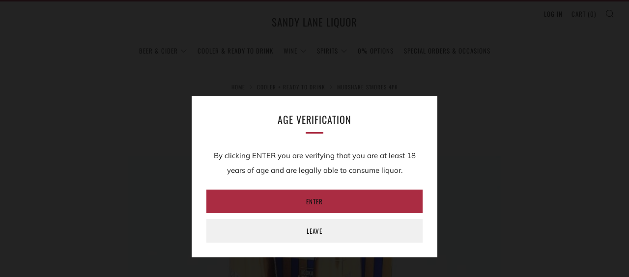

--- FILE ---
content_type: text/html; charset=utf-8
request_url: https://www.sandylaneliquor.ca/collections/cooler-ready-to-drink/products/mudshake-smores-4pk
body_size: 29493
content:
<!doctype html>
<!--[if IE 8]><html class="no-js lt-ie9" lang="en"> <![endif]-->
<!--[if IE 9 ]><html class="ie9 no-js" lang="en"> <![endif]-->
<!--[if (gt IE 9)|!(IE)]><!--> <html class="no-js" lang="en"> <!--<![endif]-->
<head>
  <meta name="google-site-verification" content="77-k7bnBhE5PiKii5EFjiiEyVJxqcmM1TpGmy5vExyU" />
  	<meta charset="utf-8">
  	<meta http-equiv="X-UA-Compatible" content="IE=edge,chrome=1">
  	<meta name="viewport" content="width=device-width, initial-scale=1.0, height=device-height, minimum-scale=1.0, user-scalable=0">
  	<meta name="theme-color" content="#aa2c42">
<meta name="facebook-domain-verification" content="93hvtrqqcjjehoezjnlcdk1zn6xlri" />
	<!-- Network optimisations -->
<link rel="preload" as="script" href="//www.sandylaneliquor.ca/cdn/shop/t/28/assets/lazysizes.min.js?v=9040863095426301011637005975">
<link rel="preload" as="style" href="//www.sandylaneliquor.ca/cdn/shop/t/28/assets/theme-critical.css?v=86892875776276389461637005981"><link rel="preload" as="script" href="//www.sandylaneliquor.ca/cdn/shop/t/28/assets/scrollreveal.min.js?v=160788058297944495001637005979"><link rel="preconnect" href="//cdn.shopify.com" crossorigin>
<link rel="preconnect" href="//fonts.shopifycdn.com" crossorigin>
<link rel="preconnect" href="//v.shopify.com" crossorigin>
<link rel="preconnect" href="//ajax.googleapis.com" crossorigin>
<link rel="preconnect" href="//s.ytimg.com" crossorigin>
<link rel="preconnect" href="//www.youtube.com" crossorigin>
<link rel="dns-prefetch" href="//productreviews.shopifycdn.com">
<link rel="dns-prefetch" href="//maps.googleapis.com">
<link rel="dns-prefetch" href="//maps.gstatic.com">
<link rel="preconnect" href="https://monorail-edge.shopifysvc.com">
<link rel="canonical" href="https://www.sandylaneliquor.ca/products/mudshake-smores-4pk">
	    <link rel="shortcut icon" href="//www.sandylaneliquor.ca/cdn/shop/files/Sandy_Lane_Logo_Bottle_Icon_white_32x32.png?v=1614334991" type="image/png">
	

	<!-- Title and description ================================================== --><title>MUDSHAKE S&#39;MORES 4pk
&ndash; Sandy Lane Liquor</title><meta name="description" content="5% ABVLimited ReleaseS&#39;MORES!!!! &#39;Nuff said."><!-- /snippets/social-meta-tags.liquid -->




<meta property="og:site_name" content="Sandy Lane Liquor">
<meta property="og:url" content="https://www.sandylaneliquor.ca/products/mudshake-smores-4pk">
<meta property="og:title" content="MUDSHAKE S&#39;MORES 4pk">
<meta property="og:type" content="product">
<meta property="og:description" content="5% ABVLimited ReleaseS&#39;MORES!!!! &#39;Nuff said.">

  <meta property="og:price:amount" content="13.85">
  <meta property="og:price:currency" content="CAD">

<meta property="og:image" content="http://www.sandylaneliquor.ca/cdn/shop/products/867324_M_1200x1200.jpg?v=1654897230">
<meta property="og:image:secure_url" content="https://www.sandylaneliquor.ca/cdn/shop/products/867324_M_1200x1200.jpg?v=1654897230">


<meta name="twitter:card" content="summary_large_image">
<meta name="twitter:title" content="MUDSHAKE S&#39;MORES 4pk">
<meta name="twitter:description" content="5% ABVLimited ReleaseS&#39;MORES!!!! &#39;Nuff said.">
 
  	<!-- JS before CSSOM =================================================== -->
  	<script type="text/javascript">
		theme = {};
		theme.t = {};
		theme.map = {};
		theme.cart_type = 'page';
		theme.cart_ajax = false;
	</script>
  	<script src="//www.sandylaneliquor.ca/cdn/shop/t/28/assets/lazysizes.min.js?v=9040863095426301011637005975"></script>
  	<script src="//www.sandylaneliquor.ca/cdn/shop/t/28/assets/jquery.min.js?v=60938658743091704111637005975" defer="defer"></script>
  	<script src="//www.sandylaneliquor.ca/cdn/shop/t/28/assets/vendor.min.js?v=143343937562385260631637005983" defer="defer"></script>
  	<script src="//www.sandylaneliquor.ca/cdn/shop/t/28/assets/ajax-cart.js?v=20189116855171559301637005995" defer="defer"></script>

  	<!-- CSS ================================================== -->
  	
<style data-shopify>





:root {
	--color--brand: #aa2c42;
	--color--brand-dark: #96273a;
	--color--brand-light: #be314a;

	--color--accent: #f0f0f0;
	--color--accent-dark: #e3e3e3;

	--color--link: #e28d9c;
	--color--link-dark: #300d13;

	--color--text: #212121;
	--color--text-light: rgba(33, 33, 33, 0.7);
	--color--text-lighter: rgba(33, 33, 33, 0.5);
	--color--text-lightest: rgba(33, 33, 33, 0.1);

	--color--headings: #212121;
	--color--alt-text: #666666;
	--color--btn: #111111;

	--color--product-bg: #f0f0f0;
	--color--product-sale: #aa2c42;

	--font--size-base: 15;
	--font--line-base: 30;

	--font--size-h1: 34;
	--font--size-h2: 26;
	--font--size-h3: 20;
	--font--size-h4: 19;
	--font--size-h5: 16;
	--font--size-h6: 15;

	--font--body: Muli, sans-serif;
	--font--body-style: normal;
    --font--body-weight: 400;

    --font--title: Oswald, sans-serif;
	--font--title-weight: 400;
	--font--title-style: normal;
	--font--title-space: 1px;
	--font--title-transform: uppercase;
	--font--title-border: 1;
	--font--title-border-size: 3px;

	--font--nav: Oswald, sans-serif;
	--font--nav-weight: 400;
	--font--nav-style: normal;
	--font--nav-space: 1px;
	--font--nav-transform: uppercase;
	--font--nav-size: 13px;

	--font--button: Oswald, sans-serif;
	--font--button-weight: 400;
	--font--button-style: normal;
	--font--button-space: 1px;
	--font--button-transform: uppercase;
	--font--button-size: 13px;
	--font--button-mobile-size: 13px;

	--font--icon-url: //www.sandylaneliquor.ca/cdn/shop/t/28/assets/sb-icons.eot?v=108598496312473405561637005978;
}
</style> 
	<style>@font-face {
  font-family: Muli;
  font-weight: 400;
  font-style: normal;
  font-display: swap;
  src: url("//www.sandylaneliquor.ca/cdn/fonts/muli/muli_n4.e949947cfff05efcc994b2e2db40359a04fa9a92.woff2") format("woff2"),
       url("//www.sandylaneliquor.ca/cdn/fonts/muli/muli_n4.35355e4a0c27c9bc94d9af3f9bcb586d8229277a.woff") format("woff");
}

@font-face {
  font-family: Oswald;
  font-weight: 400;
  font-style: normal;
  font-display: swap;
  src: url("//www.sandylaneliquor.ca/cdn/fonts/oswald/oswald_n4.7760ed7a63e536050f64bb0607ff70ce07a480bd.woff2") format("woff2"),
       url("//www.sandylaneliquor.ca/cdn/fonts/oswald/oswald_n4.ae5e497f60fc686568afe76e9ff1872693c533e9.woff") format("woff");
}

@font-face {
  font-family: Oswald;
  font-weight: 400;
  font-style: normal;
  font-display: swap;
  src: url("//www.sandylaneliquor.ca/cdn/fonts/oswald/oswald_n4.7760ed7a63e536050f64bb0607ff70ce07a480bd.woff2") format("woff2"),
       url("//www.sandylaneliquor.ca/cdn/fonts/oswald/oswald_n4.ae5e497f60fc686568afe76e9ff1872693c533e9.woff") format("woff");
}

@font-face {
  font-family: Oswald;
  font-weight: 400;
  font-style: normal;
  font-display: swap;
  src: url("//www.sandylaneliquor.ca/cdn/fonts/oswald/oswald_n4.7760ed7a63e536050f64bb0607ff70ce07a480bd.woff2") format("woff2"),
       url("//www.sandylaneliquor.ca/cdn/fonts/oswald/oswald_n4.ae5e497f60fc686568afe76e9ff1872693c533e9.woff") format("woff");
}

@font-face {
  font-family: Muli;
  font-weight: 700;
  font-style: normal;
  font-display: swap;
  src: url("//www.sandylaneliquor.ca/cdn/fonts/muli/muli_n7.c8c44d0404947d89610714223e630c4cbe005587.woff2") format("woff2"),
       url("//www.sandylaneliquor.ca/cdn/fonts/muli/muli_n7.4cbcffea6175d46b4d67e9408244a5b38c2ac568.woff") format("woff");
}

@font-face {
  font-family: Muli;
  font-weight: 400;
  font-style: italic;
  font-display: swap;
  src: url("//www.sandylaneliquor.ca/cdn/fonts/muli/muli_i4.c0a1ea800bab5884ab82e4eb25a6bd25121bd08c.woff2") format("woff2"),
       url("//www.sandylaneliquor.ca/cdn/fonts/muli/muli_i4.a6c39b1b31d876de7f99b3646461aa87120de6ed.woff") format("woff");
}

@font-face {
  font-family: Muli;
  font-weight: 700;
  font-style: italic;
  font-display: swap;
  src: url("//www.sandylaneliquor.ca/cdn/fonts/muli/muli_i7.34eedbf231efa20bd065d55f6f71485730632c7b.woff2") format("woff2"),
       url("//www.sandylaneliquor.ca/cdn/fonts/muli/muli_i7.2b4df846821493e68344d0b0212997d071bf38b7.woff") format("woff");
}

</style>

<link rel="stylesheet" href="//www.sandylaneliquor.ca/cdn/shop/t/28/assets/theme-critical.css?v=86892875776276389461637005981">

<link rel="preload" href="//www.sandylaneliquor.ca/cdn/shop/t/28/assets/theme.css?v=9590119678616294321637005981" as="style" onload="this.onload=null;this.rel='stylesheet'">
<noscript><link rel="stylesheet" href="//www.sandylaneliquor.ca/cdn/shop/t/28/assets/theme.css?v=9590119678616294321637005981"></noscript>
<script>
	/*! loadCSS rel=preload polyfill. [c]2017 Filament Group, Inc. MIT License */
	(function(w){"use strict";if(!w.loadCSS){w.loadCSS=function(){}}var rp=loadCSS.relpreload={};rp.support=(function(){var ret;try{ret=w.document.createElement("link").relList.supports("preload")}catch(e){ret=false}return function(){return ret}})();rp.bindMediaToggle=function(link){var finalMedia=link.media||"all";function enableStylesheet(){if(link.addEventListener){link.removeEventListener("load",enableStylesheet)}else if(link.attachEvent){link.detachEvent("onload",enableStylesheet)}link.setAttribute("onload",null);link.media=finalMedia}if(link.addEventListener){link.addEventListener("load",enableStylesheet)}else if(link.attachEvent){link.attachEvent("onload",enableStylesheet)}setTimeout(function(){link.rel="stylesheet";link.media="only x"});setTimeout(enableStylesheet,3000)};rp.poly=function(){if(rp.support()){return}var links=w.document.getElementsByTagName("link");for(var i=0;i<links.length;i+=1){var link=links[i];if(link.rel==="preload"&&link.getAttribute("as")==="style"&&!link.getAttribute("data-loadcss")){link.setAttribute("data-loadcss",true);rp.bindMediaToggle(link)}}};if(!rp.support()){rp.poly();var run=w.setInterval(rp.poly,500);if(w.addEventListener){w.addEventListener("load",function(){rp.poly();w.clearInterval(run)})}else if(w.attachEvent){w.attachEvent("onload",function(){rp.poly();w.clearInterval(run)})}}if(typeof exports!=="undefined"){exports.loadCSS=loadCSS}else{w.loadCSS=loadCSS}}(typeof global!=="undefined"?global:this));
</script>

	<!-- JS after CSSOM=================================================== -->
  	<script src="//www.sandylaneliquor.ca/cdn/shop/t/28/assets/theme.js?v=117280276063792773541637005982" defer="defer"></script>
  	<script src="//www.sandylaneliquor.ca/cdn/shop/t/28/assets/custom.js?v=152733329445290166911637005966" defer="defer"></script>

  	
		<script src="//www.sandylaneliquor.ca/cdn/shop/t/28/assets/scrollreveal.min.js?v=160788058297944495001637005979"></script>
	
  	

	<!-- Header hook for plugins ================================================== -->
  	<script>window.performance && window.performance.mark && window.performance.mark('shopify.content_for_header.start');</script><meta name="google-site-verification" content="_XVBxL7WxlXw_1rka8na3kkUaFtOKi45SF4BVH9PeA4">
<meta name="facebook-domain-verification" content="7ygo2ky66fzhnu5d7ggko62mligqdt">
<meta name="facebook-domain-verification" content="93hvtrqqcjjehoezjnlcdk1zn6xlri">
<meta id="shopify-digital-wallet" name="shopify-digital-wallet" content="/46808727710/digital_wallets/dialog">
<meta name="shopify-checkout-api-token" content="f7ee80630427c01beccfa7984f42131f">
<link rel="alternate" type="application/json+oembed" href="https://www.sandylaneliquor.ca/products/mudshake-smores-4pk.oembed">
<script async="async" src="/checkouts/internal/preloads.js?locale=en-CA"></script>
<link rel="preconnect" href="https://shop.app" crossorigin="anonymous">
<script async="async" src="https://shop.app/checkouts/internal/preloads.js?locale=en-CA&shop_id=46808727710" crossorigin="anonymous"></script>
<script id="apple-pay-shop-capabilities" type="application/json">{"shopId":46808727710,"countryCode":"CA","currencyCode":"CAD","merchantCapabilities":["supports3DS"],"merchantId":"gid:\/\/shopify\/Shop\/46808727710","merchantName":"Sandy Lane Liquor","requiredBillingContactFields":["postalAddress","email","phone"],"requiredShippingContactFields":["postalAddress","email","phone"],"shippingType":"shipping","supportedNetworks":["visa","masterCard","amex","discover","interac","jcb"],"total":{"type":"pending","label":"Sandy Lane Liquor","amount":"1.00"},"shopifyPaymentsEnabled":true,"supportsSubscriptions":true}</script>
<script id="shopify-features" type="application/json">{"accessToken":"f7ee80630427c01beccfa7984f42131f","betas":["rich-media-storefront-analytics"],"domain":"www.sandylaneliquor.ca","predictiveSearch":true,"shopId":46808727710,"locale":"en"}</script>
<script>var Shopify = Shopify || {};
Shopify.shop = "sandy-lane-liquor.myshopify.com";
Shopify.locale = "en";
Shopify.currency = {"active":"CAD","rate":"1.0"};
Shopify.country = "CA";
Shopify.theme = {"name":"Venue | Bold Subs Removed | Nov 15, 2021","id":128852787416,"schema_name":"Venue","schema_version":"4.7.2","theme_store_id":836,"role":"main"};
Shopify.theme.handle = "null";
Shopify.theme.style = {"id":null,"handle":null};
Shopify.cdnHost = "www.sandylaneliquor.ca/cdn";
Shopify.routes = Shopify.routes || {};
Shopify.routes.root = "/";</script>
<script type="module">!function(o){(o.Shopify=o.Shopify||{}).modules=!0}(window);</script>
<script>!function(o){function n(){var o=[];function n(){o.push(Array.prototype.slice.apply(arguments))}return n.q=o,n}var t=o.Shopify=o.Shopify||{};t.loadFeatures=n(),t.autoloadFeatures=n()}(window);</script>
<script>
  window.ShopifyPay = window.ShopifyPay || {};
  window.ShopifyPay.apiHost = "shop.app\/pay";
  window.ShopifyPay.redirectState = null;
</script>
<script id="shop-js-analytics" type="application/json">{"pageType":"product"}</script>
<script defer="defer" async type="module" src="//www.sandylaneliquor.ca/cdn/shopifycloud/shop-js/modules/v2/client.init-shop-cart-sync_BT-GjEfc.en.esm.js"></script>
<script defer="defer" async type="module" src="//www.sandylaneliquor.ca/cdn/shopifycloud/shop-js/modules/v2/chunk.common_D58fp_Oc.esm.js"></script>
<script defer="defer" async type="module" src="//www.sandylaneliquor.ca/cdn/shopifycloud/shop-js/modules/v2/chunk.modal_xMitdFEc.esm.js"></script>
<script type="module">
  await import("//www.sandylaneliquor.ca/cdn/shopifycloud/shop-js/modules/v2/client.init-shop-cart-sync_BT-GjEfc.en.esm.js");
await import("//www.sandylaneliquor.ca/cdn/shopifycloud/shop-js/modules/v2/chunk.common_D58fp_Oc.esm.js");
await import("//www.sandylaneliquor.ca/cdn/shopifycloud/shop-js/modules/v2/chunk.modal_xMitdFEc.esm.js");

  window.Shopify.SignInWithShop?.initShopCartSync?.({"fedCMEnabled":true,"windoidEnabled":true});

</script>
<script>
  window.Shopify = window.Shopify || {};
  if (!window.Shopify.featureAssets) window.Shopify.featureAssets = {};
  window.Shopify.featureAssets['shop-js'] = {"shop-cart-sync":["modules/v2/client.shop-cart-sync_DZOKe7Ll.en.esm.js","modules/v2/chunk.common_D58fp_Oc.esm.js","modules/v2/chunk.modal_xMitdFEc.esm.js"],"init-fed-cm":["modules/v2/client.init-fed-cm_B6oLuCjv.en.esm.js","modules/v2/chunk.common_D58fp_Oc.esm.js","modules/v2/chunk.modal_xMitdFEc.esm.js"],"shop-cash-offers":["modules/v2/client.shop-cash-offers_D2sdYoxE.en.esm.js","modules/v2/chunk.common_D58fp_Oc.esm.js","modules/v2/chunk.modal_xMitdFEc.esm.js"],"shop-login-button":["modules/v2/client.shop-login-button_QeVjl5Y3.en.esm.js","modules/v2/chunk.common_D58fp_Oc.esm.js","modules/v2/chunk.modal_xMitdFEc.esm.js"],"pay-button":["modules/v2/client.pay-button_DXTOsIq6.en.esm.js","modules/v2/chunk.common_D58fp_Oc.esm.js","modules/v2/chunk.modal_xMitdFEc.esm.js"],"shop-button":["modules/v2/client.shop-button_DQZHx9pm.en.esm.js","modules/v2/chunk.common_D58fp_Oc.esm.js","modules/v2/chunk.modal_xMitdFEc.esm.js"],"avatar":["modules/v2/client.avatar_BTnouDA3.en.esm.js"],"init-windoid":["modules/v2/client.init-windoid_CR1B-cfM.en.esm.js","modules/v2/chunk.common_D58fp_Oc.esm.js","modules/v2/chunk.modal_xMitdFEc.esm.js"],"init-shop-for-new-customer-accounts":["modules/v2/client.init-shop-for-new-customer-accounts_C_vY_xzh.en.esm.js","modules/v2/client.shop-login-button_QeVjl5Y3.en.esm.js","modules/v2/chunk.common_D58fp_Oc.esm.js","modules/v2/chunk.modal_xMitdFEc.esm.js"],"init-shop-email-lookup-coordinator":["modules/v2/client.init-shop-email-lookup-coordinator_BI7n9ZSv.en.esm.js","modules/v2/chunk.common_D58fp_Oc.esm.js","modules/v2/chunk.modal_xMitdFEc.esm.js"],"init-shop-cart-sync":["modules/v2/client.init-shop-cart-sync_BT-GjEfc.en.esm.js","modules/v2/chunk.common_D58fp_Oc.esm.js","modules/v2/chunk.modal_xMitdFEc.esm.js"],"shop-toast-manager":["modules/v2/client.shop-toast-manager_DiYdP3xc.en.esm.js","modules/v2/chunk.common_D58fp_Oc.esm.js","modules/v2/chunk.modal_xMitdFEc.esm.js"],"init-customer-accounts":["modules/v2/client.init-customer-accounts_D9ZNqS-Q.en.esm.js","modules/v2/client.shop-login-button_QeVjl5Y3.en.esm.js","modules/v2/chunk.common_D58fp_Oc.esm.js","modules/v2/chunk.modal_xMitdFEc.esm.js"],"init-customer-accounts-sign-up":["modules/v2/client.init-customer-accounts-sign-up_iGw4briv.en.esm.js","modules/v2/client.shop-login-button_QeVjl5Y3.en.esm.js","modules/v2/chunk.common_D58fp_Oc.esm.js","modules/v2/chunk.modal_xMitdFEc.esm.js"],"shop-follow-button":["modules/v2/client.shop-follow-button_CqMgW2wH.en.esm.js","modules/v2/chunk.common_D58fp_Oc.esm.js","modules/v2/chunk.modal_xMitdFEc.esm.js"],"checkout-modal":["modules/v2/client.checkout-modal_xHeaAweL.en.esm.js","modules/v2/chunk.common_D58fp_Oc.esm.js","modules/v2/chunk.modal_xMitdFEc.esm.js"],"shop-login":["modules/v2/client.shop-login_D91U-Q7h.en.esm.js","modules/v2/chunk.common_D58fp_Oc.esm.js","modules/v2/chunk.modal_xMitdFEc.esm.js"],"lead-capture":["modules/v2/client.lead-capture_BJmE1dJe.en.esm.js","modules/v2/chunk.common_D58fp_Oc.esm.js","modules/v2/chunk.modal_xMitdFEc.esm.js"],"payment-terms":["modules/v2/client.payment-terms_Ci9AEqFq.en.esm.js","modules/v2/chunk.common_D58fp_Oc.esm.js","modules/v2/chunk.modal_xMitdFEc.esm.js"]};
</script>
<script>(function() {
  var isLoaded = false;
  function asyncLoad() {
    if (isLoaded) return;
    isLoaded = true;
    var urls = ["https:\/\/files-shpf.uc-lab.com\/productfees\/source.js?mw_productfees_t=1732041430\u0026shop=sandy-lane-liquor.myshopify.com","https:\/\/chimpstatic.com\/mcjs-connected\/js\/users\/3263bbf537940667675dbbd3a\/52723d9c572ea5fb856abf6b2.js?shop=sandy-lane-liquor.myshopify.com"];
    for (var i = 0; i < urls.length; i++) {
      var s = document.createElement('script');
      s.type = 'text/javascript';
      s.async = true;
      s.src = urls[i];
      var x = document.getElementsByTagName('script')[0];
      x.parentNode.insertBefore(s, x);
    }
  };
  if(window.attachEvent) {
    window.attachEvent('onload', asyncLoad);
  } else {
    window.addEventListener('load', asyncLoad, false);
  }
})();</script>
<script id="__st">var __st={"a":46808727710,"offset":-25200,"reqid":"0e2b40bb-de39-408d-bab1-73c6d329d0b0-1769091372","pageurl":"www.sandylaneliquor.ca\/collections\/cooler-ready-to-drink\/products\/mudshake-smores-4pk","u":"021cdccd07b9","p":"product","rtyp":"product","rid":7712494059736};</script>
<script>window.ShopifyPaypalV4VisibilityTracking = true;</script>
<script id="captcha-bootstrap">!function(){'use strict';const t='contact',e='account',n='new_comment',o=[[t,t],['blogs',n],['comments',n],[t,'customer']],c=[[e,'customer_login'],[e,'guest_login'],[e,'recover_customer_password'],[e,'create_customer']],r=t=>t.map((([t,e])=>`form[action*='/${t}']:not([data-nocaptcha='true']) input[name='form_type'][value='${e}']`)).join(','),a=t=>()=>t?[...document.querySelectorAll(t)].map((t=>t.form)):[];function s(){const t=[...o],e=r(t);return a(e)}const i='password',u='form_key',d=['recaptcha-v3-token','g-recaptcha-response','h-captcha-response',i],f=()=>{try{return window.sessionStorage}catch{return}},m='__shopify_v',_=t=>t.elements[u];function p(t,e,n=!1){try{const o=window.sessionStorage,c=JSON.parse(o.getItem(e)),{data:r}=function(t){const{data:e,action:n}=t;return t[m]||n?{data:e,action:n}:{data:t,action:n}}(c);for(const[e,n]of Object.entries(r))t.elements[e]&&(t.elements[e].value=n);n&&o.removeItem(e)}catch(o){console.error('form repopulation failed',{error:o})}}const l='form_type',E='cptcha';function T(t){t.dataset[E]=!0}const w=window,h=w.document,L='Shopify',v='ce_forms',y='captcha';let A=!1;((t,e)=>{const n=(g='f06e6c50-85a8-45c8-87d0-21a2b65856fe',I='https://cdn.shopify.com/shopifycloud/storefront-forms-hcaptcha/ce_storefront_forms_captcha_hcaptcha.v1.5.2.iife.js',D={infoText:'Protected by hCaptcha',privacyText:'Privacy',termsText:'Terms'},(t,e,n)=>{const o=w[L][v],c=o.bindForm;if(c)return c(t,g,e,D).then(n);var r;o.q.push([[t,g,e,D],n]),r=I,A||(h.body.append(Object.assign(h.createElement('script'),{id:'captcha-provider',async:!0,src:r})),A=!0)});var g,I,D;w[L]=w[L]||{},w[L][v]=w[L][v]||{},w[L][v].q=[],w[L][y]=w[L][y]||{},w[L][y].protect=function(t,e){n(t,void 0,e),T(t)},Object.freeze(w[L][y]),function(t,e,n,w,h,L){const[v,y,A,g]=function(t,e,n){const i=e?o:[],u=t?c:[],d=[...i,...u],f=r(d),m=r(i),_=r(d.filter((([t,e])=>n.includes(e))));return[a(f),a(m),a(_),s()]}(w,h,L),I=t=>{const e=t.target;return e instanceof HTMLFormElement?e:e&&e.form},D=t=>v().includes(t);t.addEventListener('submit',(t=>{const e=I(t);if(!e)return;const n=D(e)&&!e.dataset.hcaptchaBound&&!e.dataset.recaptchaBound,o=_(e),c=g().includes(e)&&(!o||!o.value);(n||c)&&t.preventDefault(),c&&!n&&(function(t){try{if(!f())return;!function(t){const e=f();if(!e)return;const n=_(t);if(!n)return;const o=n.value;o&&e.removeItem(o)}(t);const e=Array.from(Array(32),(()=>Math.random().toString(36)[2])).join('');!function(t,e){_(t)||t.append(Object.assign(document.createElement('input'),{type:'hidden',name:u})),t.elements[u].value=e}(t,e),function(t,e){const n=f();if(!n)return;const o=[...t.querySelectorAll(`input[type='${i}']`)].map((({name:t})=>t)),c=[...d,...o],r={};for(const[a,s]of new FormData(t).entries())c.includes(a)||(r[a]=s);n.setItem(e,JSON.stringify({[m]:1,action:t.action,data:r}))}(t,e)}catch(e){console.error('failed to persist form',e)}}(e),e.submit())}));const S=(t,e)=>{t&&!t.dataset[E]&&(n(t,e.some((e=>e===t))),T(t))};for(const o of['focusin','change'])t.addEventListener(o,(t=>{const e=I(t);D(e)&&S(e,y())}));const B=e.get('form_key'),M=e.get(l),P=B&&M;t.addEventListener('DOMContentLoaded',(()=>{const t=y();if(P)for(const e of t)e.elements[l].value===M&&p(e,B);[...new Set([...A(),...v().filter((t=>'true'===t.dataset.shopifyCaptcha))])].forEach((e=>S(e,t)))}))}(h,new URLSearchParams(w.location.search),n,t,e,['guest_login'])})(!0,!0)}();</script>
<script integrity="sha256-4kQ18oKyAcykRKYeNunJcIwy7WH5gtpwJnB7kiuLZ1E=" data-source-attribution="shopify.loadfeatures" defer="defer" src="//www.sandylaneliquor.ca/cdn/shopifycloud/storefront/assets/storefront/load_feature-a0a9edcb.js" crossorigin="anonymous"></script>
<script crossorigin="anonymous" defer="defer" src="//www.sandylaneliquor.ca/cdn/shopifycloud/storefront/assets/shopify_pay/storefront-65b4c6d7.js?v=20250812"></script>
<script data-source-attribution="shopify.dynamic_checkout.dynamic.init">var Shopify=Shopify||{};Shopify.PaymentButton=Shopify.PaymentButton||{isStorefrontPortableWallets:!0,init:function(){window.Shopify.PaymentButton.init=function(){};var t=document.createElement("script");t.src="https://www.sandylaneliquor.ca/cdn/shopifycloud/portable-wallets/latest/portable-wallets.en.js",t.type="module",document.head.appendChild(t)}};
</script>
<script data-source-attribution="shopify.dynamic_checkout.buyer_consent">
  function portableWalletsHideBuyerConsent(e){var t=document.getElementById("shopify-buyer-consent"),n=document.getElementById("shopify-subscription-policy-button");t&&n&&(t.classList.add("hidden"),t.setAttribute("aria-hidden","true"),n.removeEventListener("click",e))}function portableWalletsShowBuyerConsent(e){var t=document.getElementById("shopify-buyer-consent"),n=document.getElementById("shopify-subscription-policy-button");t&&n&&(t.classList.remove("hidden"),t.removeAttribute("aria-hidden"),n.addEventListener("click",e))}window.Shopify?.PaymentButton&&(window.Shopify.PaymentButton.hideBuyerConsent=portableWalletsHideBuyerConsent,window.Shopify.PaymentButton.showBuyerConsent=portableWalletsShowBuyerConsent);
</script>
<script>
  function portableWalletsCleanup(e){e&&e.src&&console.error("Failed to load portable wallets script "+e.src);var t=document.querySelectorAll("shopify-accelerated-checkout .shopify-payment-button__skeleton, shopify-accelerated-checkout-cart .wallet-cart-button__skeleton"),e=document.getElementById("shopify-buyer-consent");for(let e=0;e<t.length;e++)t[e].remove();e&&e.remove()}function portableWalletsNotLoadedAsModule(e){e instanceof ErrorEvent&&"string"==typeof e.message&&e.message.includes("import.meta")&&"string"==typeof e.filename&&e.filename.includes("portable-wallets")&&(window.removeEventListener("error",portableWalletsNotLoadedAsModule),window.Shopify.PaymentButton.failedToLoad=e,"loading"===document.readyState?document.addEventListener("DOMContentLoaded",window.Shopify.PaymentButton.init):window.Shopify.PaymentButton.init())}window.addEventListener("error",portableWalletsNotLoadedAsModule);
</script>

<script type="module" src="https://www.sandylaneliquor.ca/cdn/shopifycloud/portable-wallets/latest/portable-wallets.en.js" onError="portableWalletsCleanup(this)" crossorigin="anonymous"></script>
<script nomodule>
  document.addEventListener("DOMContentLoaded", portableWalletsCleanup);
</script>

<link id="shopify-accelerated-checkout-styles" rel="stylesheet" media="screen" href="https://www.sandylaneliquor.ca/cdn/shopifycloud/portable-wallets/latest/accelerated-checkout-backwards-compat.css" crossorigin="anonymous">
<style id="shopify-accelerated-checkout-cart">
        #shopify-buyer-consent {
  margin-top: 1em;
  display: inline-block;
  width: 100%;
}

#shopify-buyer-consent.hidden {
  display: none;
}

#shopify-subscription-policy-button {
  background: none;
  border: none;
  padding: 0;
  text-decoration: underline;
  font-size: inherit;
  cursor: pointer;
}

#shopify-subscription-policy-button::before {
  box-shadow: none;
}

      </style>

<script>window.performance && window.performance.mark && window.performance.mark('shopify.content_for_header.end');</script>


<!-- Zapiet | Store Pickup + Delivery -->

<!-- Zapiet | Store Pickup + Delivery -->
<!-- Hotjar Tracking Code for https://www.sandylaneliquor.ca -->
<script>
    (function(h,o,t,j,a,r){
        h.hj=h.hj||function(){(h.hj.q=h.hj.q||[]).push(arguments)};
        h._hjSettings={hjid:2510343,hjsv:6};
        a=o.getElementsByTagName('head')[0];
        r=o.createElement('script');r.async=1;
        r.src=t+h._hjSettings.hjid+j+h._hjSettings.hjsv;
        a.appendChild(r);
    })(window,document,'https://static.hotjar.com/c/hotjar-','.js?sv=');
</script>

<link href="https://monorail-edge.shopifysvc.com" rel="dns-prefetch">
<script>(function(){if ("sendBeacon" in navigator && "performance" in window) {try {var session_token_from_headers = performance.getEntriesByType('navigation')[0].serverTiming.find(x => x.name == '_s').description;} catch {var session_token_from_headers = undefined;}var session_cookie_matches = document.cookie.match(/_shopify_s=([^;]*)/);var session_token_from_cookie = session_cookie_matches && session_cookie_matches.length === 2 ? session_cookie_matches[1] : "";var session_token = session_token_from_headers || session_token_from_cookie || "";function handle_abandonment_event(e) {var entries = performance.getEntries().filter(function(entry) {return /monorail-edge.shopifysvc.com/.test(entry.name);});if (!window.abandonment_tracked && entries.length === 0) {window.abandonment_tracked = true;var currentMs = Date.now();var navigation_start = performance.timing.navigationStart;var payload = {shop_id: 46808727710,url: window.location.href,navigation_start,duration: currentMs - navigation_start,session_token,page_type: "product"};window.navigator.sendBeacon("https://monorail-edge.shopifysvc.com/v1/produce", JSON.stringify({schema_id: "online_store_buyer_site_abandonment/1.1",payload: payload,metadata: {event_created_at_ms: currentMs,event_sent_at_ms: currentMs}}));}}window.addEventListener('pagehide', handle_abandonment_event);}}());</script>
<script id="web-pixels-manager-setup">(function e(e,d,r,n,o){if(void 0===o&&(o={}),!Boolean(null===(a=null===(i=window.Shopify)||void 0===i?void 0:i.analytics)||void 0===a?void 0:a.replayQueue)){var i,a;window.Shopify=window.Shopify||{};var t=window.Shopify;t.analytics=t.analytics||{};var s=t.analytics;s.replayQueue=[],s.publish=function(e,d,r){return s.replayQueue.push([e,d,r]),!0};try{self.performance.mark("wpm:start")}catch(e){}var l=function(){var e={modern:/Edge?\/(1{2}[4-9]|1[2-9]\d|[2-9]\d{2}|\d{4,})\.\d+(\.\d+|)|Firefox\/(1{2}[4-9]|1[2-9]\d|[2-9]\d{2}|\d{4,})\.\d+(\.\d+|)|Chrom(ium|e)\/(9{2}|\d{3,})\.\d+(\.\d+|)|(Maci|X1{2}).+ Version\/(15\.\d+|(1[6-9]|[2-9]\d|\d{3,})\.\d+)([,.]\d+|)( \(\w+\)|)( Mobile\/\w+|) Safari\/|Chrome.+OPR\/(9{2}|\d{3,})\.\d+\.\d+|(CPU[ +]OS|iPhone[ +]OS|CPU[ +]iPhone|CPU IPhone OS|CPU iPad OS)[ +]+(15[._]\d+|(1[6-9]|[2-9]\d|\d{3,})[._]\d+)([._]\d+|)|Android:?[ /-](13[3-9]|1[4-9]\d|[2-9]\d{2}|\d{4,})(\.\d+|)(\.\d+|)|Android.+Firefox\/(13[5-9]|1[4-9]\d|[2-9]\d{2}|\d{4,})\.\d+(\.\d+|)|Android.+Chrom(ium|e)\/(13[3-9]|1[4-9]\d|[2-9]\d{2}|\d{4,})\.\d+(\.\d+|)|SamsungBrowser\/([2-9]\d|\d{3,})\.\d+/,legacy:/Edge?\/(1[6-9]|[2-9]\d|\d{3,})\.\d+(\.\d+|)|Firefox\/(5[4-9]|[6-9]\d|\d{3,})\.\d+(\.\d+|)|Chrom(ium|e)\/(5[1-9]|[6-9]\d|\d{3,})\.\d+(\.\d+|)([\d.]+$|.*Safari\/(?![\d.]+ Edge\/[\d.]+$))|(Maci|X1{2}).+ Version\/(10\.\d+|(1[1-9]|[2-9]\d|\d{3,})\.\d+)([,.]\d+|)( \(\w+\)|)( Mobile\/\w+|) Safari\/|Chrome.+OPR\/(3[89]|[4-9]\d|\d{3,})\.\d+\.\d+|(CPU[ +]OS|iPhone[ +]OS|CPU[ +]iPhone|CPU IPhone OS|CPU iPad OS)[ +]+(10[._]\d+|(1[1-9]|[2-9]\d|\d{3,})[._]\d+)([._]\d+|)|Android:?[ /-](13[3-9]|1[4-9]\d|[2-9]\d{2}|\d{4,})(\.\d+|)(\.\d+|)|Mobile Safari.+OPR\/([89]\d|\d{3,})\.\d+\.\d+|Android.+Firefox\/(13[5-9]|1[4-9]\d|[2-9]\d{2}|\d{4,})\.\d+(\.\d+|)|Android.+Chrom(ium|e)\/(13[3-9]|1[4-9]\d|[2-9]\d{2}|\d{4,})\.\d+(\.\d+|)|Android.+(UC? ?Browser|UCWEB|U3)[ /]?(15\.([5-9]|\d{2,})|(1[6-9]|[2-9]\d|\d{3,})\.\d+)\.\d+|SamsungBrowser\/(5\.\d+|([6-9]|\d{2,})\.\d+)|Android.+MQ{2}Browser\/(14(\.(9|\d{2,})|)|(1[5-9]|[2-9]\d|\d{3,})(\.\d+|))(\.\d+|)|K[Aa][Ii]OS\/(3\.\d+|([4-9]|\d{2,})\.\d+)(\.\d+|)/},d=e.modern,r=e.legacy,n=navigator.userAgent;return n.match(d)?"modern":n.match(r)?"legacy":"unknown"}(),u="modern"===l?"modern":"legacy",c=(null!=n?n:{modern:"",legacy:""})[u],f=function(e){return[e.baseUrl,"/wpm","/b",e.hashVersion,"modern"===e.buildTarget?"m":"l",".js"].join("")}({baseUrl:d,hashVersion:r,buildTarget:u}),m=function(e){var d=e.version,r=e.bundleTarget,n=e.surface,o=e.pageUrl,i=e.monorailEndpoint;return{emit:function(e){var a=e.status,t=e.errorMsg,s=(new Date).getTime(),l=JSON.stringify({metadata:{event_sent_at_ms:s},events:[{schema_id:"web_pixels_manager_load/3.1",payload:{version:d,bundle_target:r,page_url:o,status:a,surface:n,error_msg:t},metadata:{event_created_at_ms:s}}]});if(!i)return console&&console.warn&&console.warn("[Web Pixels Manager] No Monorail endpoint provided, skipping logging."),!1;try{return self.navigator.sendBeacon.bind(self.navigator)(i,l)}catch(e){}var u=new XMLHttpRequest;try{return u.open("POST",i,!0),u.setRequestHeader("Content-Type","text/plain"),u.send(l),!0}catch(e){return console&&console.warn&&console.warn("[Web Pixels Manager] Got an unhandled error while logging to Monorail."),!1}}}}({version:r,bundleTarget:l,surface:e.surface,pageUrl:self.location.href,monorailEndpoint:e.monorailEndpoint});try{o.browserTarget=l,function(e){var d=e.src,r=e.async,n=void 0===r||r,o=e.onload,i=e.onerror,a=e.sri,t=e.scriptDataAttributes,s=void 0===t?{}:t,l=document.createElement("script"),u=document.querySelector("head"),c=document.querySelector("body");if(l.async=n,l.src=d,a&&(l.integrity=a,l.crossOrigin="anonymous"),s)for(var f in s)if(Object.prototype.hasOwnProperty.call(s,f))try{l.dataset[f]=s[f]}catch(e){}if(o&&l.addEventListener("load",o),i&&l.addEventListener("error",i),u)u.appendChild(l);else{if(!c)throw new Error("Did not find a head or body element to append the script");c.appendChild(l)}}({src:f,async:!0,onload:function(){if(!function(){var e,d;return Boolean(null===(d=null===(e=window.Shopify)||void 0===e?void 0:e.analytics)||void 0===d?void 0:d.initialized)}()){var d=window.webPixelsManager.init(e)||void 0;if(d){var r=window.Shopify.analytics;r.replayQueue.forEach((function(e){var r=e[0],n=e[1],o=e[2];d.publishCustomEvent(r,n,o)})),r.replayQueue=[],r.publish=d.publishCustomEvent,r.visitor=d.visitor,r.initialized=!0}}},onerror:function(){return m.emit({status:"failed",errorMsg:"".concat(f," has failed to load")})},sri:function(e){var d=/^sha384-[A-Za-z0-9+/=]+$/;return"string"==typeof e&&d.test(e)}(c)?c:"",scriptDataAttributes:o}),m.emit({status:"loading"})}catch(e){m.emit({status:"failed",errorMsg:(null==e?void 0:e.message)||"Unknown error"})}}})({shopId: 46808727710,storefrontBaseUrl: "https://www.sandylaneliquor.ca",extensionsBaseUrl: "https://extensions.shopifycdn.com/cdn/shopifycloud/web-pixels-manager",monorailEndpoint: "https://monorail-edge.shopifysvc.com/unstable/produce_batch",surface: "storefront-renderer",enabledBetaFlags: ["2dca8a86"],webPixelsConfigList: [{"id":"432275672","configuration":"{\"config\":\"{\\\"pixel_id\\\":\\\"G-TKDEZCXBGD\\\",\\\"target_country\\\":\\\"CA\\\",\\\"gtag_events\\\":[{\\\"type\\\":\\\"search\\\",\\\"action_label\\\":[\\\"G-TKDEZCXBGD\\\",\\\"AW-626630534\\\/V-WiCNK81rADEIa_5qoC\\\"]},{\\\"type\\\":\\\"begin_checkout\\\",\\\"action_label\\\":[\\\"G-TKDEZCXBGD\\\",\\\"AW-626630534\\\/ThpuCM-81rADEIa_5qoC\\\"]},{\\\"type\\\":\\\"view_item\\\",\\\"action_label\\\":[\\\"G-TKDEZCXBGD\\\",\\\"AW-626630534\\\/BEmGCMm81rADEIa_5qoC\\\",\\\"MC-SZRHWEG6KL\\\"]},{\\\"type\\\":\\\"purchase\\\",\\\"action_label\\\":[\\\"G-TKDEZCXBGD\\\",\\\"AW-626630534\\\/hpIgCMa81rADEIa_5qoC\\\",\\\"MC-SZRHWEG6KL\\\"]},{\\\"type\\\":\\\"page_view\\\",\\\"action_label\\\":[\\\"G-TKDEZCXBGD\\\",\\\"AW-626630534\\\/Ywe2CMO81rADEIa_5qoC\\\",\\\"MC-SZRHWEG6KL\\\"]},{\\\"type\\\":\\\"add_payment_info\\\",\\\"action_label\\\":[\\\"G-TKDEZCXBGD\\\",\\\"AW-626630534\\\/nSK0CNW81rADEIa_5qoC\\\"]},{\\\"type\\\":\\\"add_to_cart\\\",\\\"action_label\\\":[\\\"G-TKDEZCXBGD\\\",\\\"AW-626630534\\\/rLPcCMy81rADEIa_5qoC\\\"]}],\\\"enable_monitoring_mode\\\":false}\"}","eventPayloadVersion":"v1","runtimeContext":"OPEN","scriptVersion":"b2a88bafab3e21179ed38636efcd8a93","type":"APP","apiClientId":1780363,"privacyPurposes":[],"dataSharingAdjustments":{"protectedCustomerApprovalScopes":["read_customer_address","read_customer_email","read_customer_name","read_customer_personal_data","read_customer_phone"]}},{"id":"215220440","configuration":"{\"pixel_id\":\"306035238005299\",\"pixel_type\":\"facebook_pixel\",\"metaapp_system_user_token\":\"-\"}","eventPayloadVersion":"v1","runtimeContext":"OPEN","scriptVersion":"ca16bc87fe92b6042fbaa3acc2fbdaa6","type":"APP","apiClientId":2329312,"privacyPurposes":["ANALYTICS","MARKETING","SALE_OF_DATA"],"dataSharingAdjustments":{"protectedCustomerApprovalScopes":["read_customer_address","read_customer_email","read_customer_name","read_customer_personal_data","read_customer_phone"]}},{"id":"68878552","eventPayloadVersion":"v1","runtimeContext":"LAX","scriptVersion":"1","type":"CUSTOM","privacyPurposes":["ANALYTICS"],"name":"Google Analytics tag (migrated)"},{"id":"shopify-app-pixel","configuration":"{}","eventPayloadVersion":"v1","runtimeContext":"STRICT","scriptVersion":"0450","apiClientId":"shopify-pixel","type":"APP","privacyPurposes":["ANALYTICS","MARKETING"]},{"id":"shopify-custom-pixel","eventPayloadVersion":"v1","runtimeContext":"LAX","scriptVersion":"0450","apiClientId":"shopify-pixel","type":"CUSTOM","privacyPurposes":["ANALYTICS","MARKETING"]}],isMerchantRequest: false,initData: {"shop":{"name":"Sandy Lane Liquor","paymentSettings":{"currencyCode":"CAD"},"myshopifyDomain":"sandy-lane-liquor.myshopify.com","countryCode":"CA","storefrontUrl":"https:\/\/www.sandylaneliquor.ca"},"customer":null,"cart":null,"checkout":null,"productVariants":[{"price":{"amount":13.85,"currencyCode":"CAD"},"product":{"title":"MUDSHAKE S'MORES 4pk","vendor":"CONNECT LOGISTICS","id":"7712494059736","untranslatedTitle":"MUDSHAKE S'MORES 4pk","url":"\/products\/mudshake-smores-4pk","type":"COOLER"},"id":"42951254212824","image":{"src":"\/\/www.sandylaneliquor.ca\/cdn\/shop\/products\/867324_M.jpg?v=1654897230"},"sku":"867324","title":"Default Title","untranslatedTitle":"Default Title"}],"purchasingCompany":null},},"https://www.sandylaneliquor.ca/cdn","fcfee988w5aeb613cpc8e4bc33m6693e112",{"modern":"","legacy":""},{"shopId":"46808727710","storefrontBaseUrl":"https:\/\/www.sandylaneliquor.ca","extensionBaseUrl":"https:\/\/extensions.shopifycdn.com\/cdn\/shopifycloud\/web-pixels-manager","surface":"storefront-renderer","enabledBetaFlags":"[\"2dca8a86\"]","isMerchantRequest":"false","hashVersion":"fcfee988w5aeb613cpc8e4bc33m6693e112","publish":"custom","events":"[[\"page_viewed\",{}],[\"product_viewed\",{\"productVariant\":{\"price\":{\"amount\":13.85,\"currencyCode\":\"CAD\"},\"product\":{\"title\":\"MUDSHAKE S'MORES 4pk\",\"vendor\":\"CONNECT LOGISTICS\",\"id\":\"7712494059736\",\"untranslatedTitle\":\"MUDSHAKE S'MORES 4pk\",\"url\":\"\/products\/mudshake-smores-4pk\",\"type\":\"COOLER\"},\"id\":\"42951254212824\",\"image\":{\"src\":\"\/\/www.sandylaneliquor.ca\/cdn\/shop\/products\/867324_M.jpg?v=1654897230\"},\"sku\":\"867324\",\"title\":\"Default Title\",\"untranslatedTitle\":\"Default Title\"}}]]"});</script><script>
  window.ShopifyAnalytics = window.ShopifyAnalytics || {};
  window.ShopifyAnalytics.meta = window.ShopifyAnalytics.meta || {};
  window.ShopifyAnalytics.meta.currency = 'CAD';
  var meta = {"product":{"id":7712494059736,"gid":"gid:\/\/shopify\/Product\/7712494059736","vendor":"CONNECT LOGISTICS","type":"COOLER","handle":"mudshake-smores-4pk","variants":[{"id":42951254212824,"price":1385,"name":"MUDSHAKE S'MORES 4pk","public_title":null,"sku":"867324"}],"remote":false},"page":{"pageType":"product","resourceType":"product","resourceId":7712494059736,"requestId":"0e2b40bb-de39-408d-bab1-73c6d329d0b0-1769091372"}};
  for (var attr in meta) {
    window.ShopifyAnalytics.meta[attr] = meta[attr];
  }
</script>
<script class="analytics">
  (function () {
    var customDocumentWrite = function(content) {
      var jquery = null;

      if (window.jQuery) {
        jquery = window.jQuery;
      } else if (window.Checkout && window.Checkout.$) {
        jquery = window.Checkout.$;
      }

      if (jquery) {
        jquery('body').append(content);
      }
    };

    var hasLoggedConversion = function(token) {
      if (token) {
        return document.cookie.indexOf('loggedConversion=' + token) !== -1;
      }
      return false;
    }

    var setCookieIfConversion = function(token) {
      if (token) {
        var twoMonthsFromNow = new Date(Date.now());
        twoMonthsFromNow.setMonth(twoMonthsFromNow.getMonth() + 2);

        document.cookie = 'loggedConversion=' + token + '; expires=' + twoMonthsFromNow;
      }
    }

    var trekkie = window.ShopifyAnalytics.lib = window.trekkie = window.trekkie || [];
    if (trekkie.integrations) {
      return;
    }
    trekkie.methods = [
      'identify',
      'page',
      'ready',
      'track',
      'trackForm',
      'trackLink'
    ];
    trekkie.factory = function(method) {
      return function() {
        var args = Array.prototype.slice.call(arguments);
        args.unshift(method);
        trekkie.push(args);
        return trekkie;
      };
    };
    for (var i = 0; i < trekkie.methods.length; i++) {
      var key = trekkie.methods[i];
      trekkie[key] = trekkie.factory(key);
    }
    trekkie.load = function(config) {
      trekkie.config = config || {};
      trekkie.config.initialDocumentCookie = document.cookie;
      var first = document.getElementsByTagName('script')[0];
      var script = document.createElement('script');
      script.type = 'text/javascript';
      script.onerror = function(e) {
        var scriptFallback = document.createElement('script');
        scriptFallback.type = 'text/javascript';
        scriptFallback.onerror = function(error) {
                var Monorail = {
      produce: function produce(monorailDomain, schemaId, payload) {
        var currentMs = new Date().getTime();
        var event = {
          schema_id: schemaId,
          payload: payload,
          metadata: {
            event_created_at_ms: currentMs,
            event_sent_at_ms: currentMs
          }
        };
        return Monorail.sendRequest("https://" + monorailDomain + "/v1/produce", JSON.stringify(event));
      },
      sendRequest: function sendRequest(endpointUrl, payload) {
        // Try the sendBeacon API
        if (window && window.navigator && typeof window.navigator.sendBeacon === 'function' && typeof window.Blob === 'function' && !Monorail.isIos12()) {
          var blobData = new window.Blob([payload], {
            type: 'text/plain'
          });

          if (window.navigator.sendBeacon(endpointUrl, blobData)) {
            return true;
          } // sendBeacon was not successful

        } // XHR beacon

        var xhr = new XMLHttpRequest();

        try {
          xhr.open('POST', endpointUrl);
          xhr.setRequestHeader('Content-Type', 'text/plain');
          xhr.send(payload);
        } catch (e) {
          console.log(e);
        }

        return false;
      },
      isIos12: function isIos12() {
        return window.navigator.userAgent.lastIndexOf('iPhone; CPU iPhone OS 12_') !== -1 || window.navigator.userAgent.lastIndexOf('iPad; CPU OS 12_') !== -1;
      }
    };
    Monorail.produce('monorail-edge.shopifysvc.com',
      'trekkie_storefront_load_errors/1.1',
      {shop_id: 46808727710,
      theme_id: 128852787416,
      app_name: "storefront",
      context_url: window.location.href,
      source_url: "//www.sandylaneliquor.ca/cdn/s/trekkie.storefront.1bbfab421998800ff09850b62e84b8915387986d.min.js"});

        };
        scriptFallback.async = true;
        scriptFallback.src = '//www.sandylaneliquor.ca/cdn/s/trekkie.storefront.1bbfab421998800ff09850b62e84b8915387986d.min.js';
        first.parentNode.insertBefore(scriptFallback, first);
      };
      script.async = true;
      script.src = '//www.sandylaneliquor.ca/cdn/s/trekkie.storefront.1bbfab421998800ff09850b62e84b8915387986d.min.js';
      first.parentNode.insertBefore(script, first);
    };
    trekkie.load(
      {"Trekkie":{"appName":"storefront","development":false,"defaultAttributes":{"shopId":46808727710,"isMerchantRequest":null,"themeId":128852787416,"themeCityHash":"7274025512559290105","contentLanguage":"en","currency":"CAD","eventMetadataId":"8c3ea869-84fd-4c09-b8bf-df3078747089"},"isServerSideCookieWritingEnabled":true,"monorailRegion":"shop_domain","enabledBetaFlags":["65f19447"]},"Session Attribution":{},"S2S":{"facebookCapiEnabled":true,"source":"trekkie-storefront-renderer","apiClientId":580111}}
    );

    var loaded = false;
    trekkie.ready(function() {
      if (loaded) return;
      loaded = true;

      window.ShopifyAnalytics.lib = window.trekkie;

      var originalDocumentWrite = document.write;
      document.write = customDocumentWrite;
      try { window.ShopifyAnalytics.merchantGoogleAnalytics.call(this); } catch(error) {};
      document.write = originalDocumentWrite;

      window.ShopifyAnalytics.lib.page(null,{"pageType":"product","resourceType":"product","resourceId":7712494059736,"requestId":"0e2b40bb-de39-408d-bab1-73c6d329d0b0-1769091372","shopifyEmitted":true});

      var match = window.location.pathname.match(/checkouts\/(.+)\/(thank_you|post_purchase)/)
      var token = match? match[1]: undefined;
      if (!hasLoggedConversion(token)) {
        setCookieIfConversion(token);
        window.ShopifyAnalytics.lib.track("Viewed Product",{"currency":"CAD","variantId":42951254212824,"productId":7712494059736,"productGid":"gid:\/\/shopify\/Product\/7712494059736","name":"MUDSHAKE S'MORES 4pk","price":"13.85","sku":"867324","brand":"CONNECT LOGISTICS","variant":null,"category":"COOLER","nonInteraction":true,"remote":false},undefined,undefined,{"shopifyEmitted":true});
      window.ShopifyAnalytics.lib.track("monorail:\/\/trekkie_storefront_viewed_product\/1.1",{"currency":"CAD","variantId":42951254212824,"productId":7712494059736,"productGid":"gid:\/\/shopify\/Product\/7712494059736","name":"MUDSHAKE S'MORES 4pk","price":"13.85","sku":"867324","brand":"CONNECT LOGISTICS","variant":null,"category":"COOLER","nonInteraction":true,"remote":false,"referer":"https:\/\/www.sandylaneliquor.ca\/collections\/cooler-ready-to-drink\/products\/mudshake-smores-4pk"});
      }
    });


        var eventsListenerScript = document.createElement('script');
        eventsListenerScript.async = true;
        eventsListenerScript.src = "//www.sandylaneliquor.ca/cdn/shopifycloud/storefront/assets/shop_events_listener-3da45d37.js";
        document.getElementsByTagName('head')[0].appendChild(eventsListenerScript);

})();</script>
  <script>
  if (!window.ga || (window.ga && typeof window.ga !== 'function')) {
    window.ga = function ga() {
      (window.ga.q = window.ga.q || []).push(arguments);
      if (window.Shopify && window.Shopify.analytics && typeof window.Shopify.analytics.publish === 'function') {
        window.Shopify.analytics.publish("ga_stub_called", {}, {sendTo: "google_osp_migration"});
      }
      console.error("Shopify's Google Analytics stub called with:", Array.from(arguments), "\nSee https://help.shopify.com/manual/promoting-marketing/pixels/pixel-migration#google for more information.");
    };
    if (window.Shopify && window.Shopify.analytics && typeof window.Shopify.analytics.publish === 'function') {
      window.Shopify.analytics.publish("ga_stub_initialized", {}, {sendTo: "google_osp_migration"});
    }
  }
</script>
<script
  defer
  src="https://www.sandylaneliquor.ca/cdn/shopifycloud/perf-kit/shopify-perf-kit-3.0.4.min.js"
  data-application="storefront-renderer"
  data-shop-id="46808727710"
  data-render-region="gcp-us-central1"
  data-page-type="product"
  data-theme-instance-id="128852787416"
  data-theme-name="Venue"
  data-theme-version="4.7.2"
  data-monorail-region="shop_domain"
  data-resource-timing-sampling-rate="10"
  data-shs="true"
  data-shs-beacon="true"
  data-shs-export-with-fetch="true"
  data-shs-logs-sample-rate="1"
  data-shs-beacon-endpoint="https://www.sandylaneliquor.ca/api/collect"
></script>
</head>

<body id="mudshake-s-39-mores-4pk" class="template-product" data-anim-fade="true" data-anim-load="true" data-anim-interval-style="fade_down" data-anim-zoom="false" data-anim-interval="true" data-heading-border="true">
	<script type="text/javascript">
		//loading class for animations
		document.body.className += ' ' + 'js-theme-loading';
		setTimeout(function(){
			document.body.className = document.body.className.replace('js-theme-loading','js-theme-loaded');
		}, 300);
	</script>

	<div class="page-transition"></div>

	<div class="page-container">
		<div id="shopify-section-mobile-drawer" class="shopify-section js-section__mobile-draw"><style>
.mobile-draw,
.mobile-draw .mfp-close {
    background-color: #aa2c42;
}
.mobile-draw__localize {
    background-color: #96273a;   
}
</style>

<div class="mobile-draw mobile-draw--dark js-menu-draw mfp-hide"><div class="mobile-draw__wrapper">    

        <nav class="mobile-draw__nav mobile-nav">
            <ul class="mobile-nav__items o-list-bare">

                
                    
                    <li class="mobile-nav__item mobile-nav__item--sub" aria-has-popup="true" aria-expanded="false" aria-controls="mobile-sub-1">
                        <a href="#mobile-sub-1" class="mobile-nav__link mobile-nav__link--sub js-toggle-trigger">Beer & Cider</a>

                        
                            <div class="mobile-nav__sub js-toggle-target" id="mobile-sub-1">
                                <ul class="mobile-nav__sub__items o-list-bare">
                                    
                                    
                                        <li class="mobile-nav__sub__item" aria-has-popup="true" aria-expanded="false" aria-controls="mobile-sub-t-1-1">
                                            <a href="/collections/beer/Domestic-Beer" class="mobile-nav__sub__link">Domestic Beer</a>

                                            

                                        </li>
                                    
                                        <li class="mobile-nav__sub__item" aria-has-popup="true" aria-expanded="false" aria-controls="mobile-sub-t-1-2">
                                            <a href="/collections/beer/Imported-Beer" class="mobile-nav__sub__link">Imported Beer</a>

                                            

                                        </li>
                                    
                                        <li class="mobile-nav__sub__item" aria-has-popup="true" aria-expanded="false" aria-controls="mobile-sub-t-1-3">
                                            <a href="/collections/beer/Craft-Beer" class="mobile-nav__sub__link">Craft Beer</a>

                                            

                                        </li>
                                    
                                        <li class="mobile-nav__sub__item" aria-has-popup="true" aria-expanded="false" aria-controls="mobile-sub-t-1-4">
                                            <a href="/collections/beer/Cider" class="mobile-nav__sub__link">Cider</a>

                                            

                                        </li>
                                    
                                </ul>
                            </div>
                        
                    </li>
                
                    
                    <li class="mobile-nav__item mobile-nav__item--active">
                        <a href="/collections/cooler-ready-to-drink" class="mobile-nav__link">Cooler & Ready To Drink</a>

                        
                    </li>
                
                    
                    <li class="mobile-nav__item mobile-nav__item--sub" aria-has-popup="true" aria-expanded="false" aria-controls="mobile-sub-3">
                        <a href="#mobile-sub-3" class="mobile-nav__link mobile-nav__link--sub js-toggle-trigger">Wine</a>

                        
                            <div class="mobile-nav__sub js-toggle-target" id="mobile-sub-3">
                                <ul class="mobile-nav__sub__items o-list-bare">
                                    
                                    
                                        <li class="mobile-nav__sub__item" aria-has-popup="true" aria-expanded="false" aria-controls="mobile-sub-t-3-1">
                                            <a href="/collections/wine/Red-Wine" class="mobile-nav__sub__link">Red Wine</a>

                                            

                                        </li>
                                    
                                        <li class="mobile-nav__sub__item" aria-has-popup="true" aria-expanded="false" aria-controls="mobile-sub-t-3-2">
                                            <a href="/collections/wine/White-Wine" class="mobile-nav__sub__link">White Wine</a>

                                            

                                        </li>
                                    
                                        <li class="mobile-nav__sub__item" aria-has-popup="true" aria-expanded="false" aria-controls="mobile-sub-t-3-3">
                                            <a href="/collections/wine/Rose-Wine" class="mobile-nav__sub__link">Rose Wine</a>

                                            

                                        </li>
                                    
                                        <li class="mobile-nav__sub__item" aria-has-popup="true" aria-expanded="false" aria-controls="mobile-sub-t-3-4">
                                            <a href="/collections/wine/Champagne" class="mobile-nav__sub__link">Sparkling Wine</a>

                                            

                                        </li>
                                    
                                        <li class="mobile-nav__sub__item" aria-has-popup="true" aria-expanded="false" aria-controls="mobile-sub-t-3-5">
                                            <a href="/collections/wine-subscriptions" class="mobile-nav__sub__link">Wine Pack Subscription</a>

                                            

                                        </li>
                                    
                                </ul>
                            </div>
                        
                    </li>
                
                    
                    <li class="mobile-nav__item mobile-nav__item--sub" aria-has-popup="true" aria-expanded="false" aria-controls="mobile-sub-4">
                        <a href="#mobile-sub-4" class="mobile-nav__link mobile-nav__link--sub js-toggle-trigger">Spirits</a>

                        
                            <div class="mobile-nav__sub js-toggle-target" id="mobile-sub-4">
                                <ul class="mobile-nav__sub__items o-list-bare">
                                    
                                    
                                        <li class="mobile-nav__sub__item mobile-nav__sub__item--sub" aria-has-popup="true" aria-expanded="false" aria-controls="mobile-sub-t-4-1">
                                            <a href="#mobile-sub-t-4-1" class="mobile-nav__sub__link mobile-nav__sub__link--t js-toggle-trigger">Vodka</a>

                                            
                                                <div class="mobile-nav__sub-t js-toggle-target" id="mobile-sub-t-4-1">
                                                    <ul class="mobile-nav__sub-t__items o-list-bare">
                                                        
                                                        
                                                            <li class="mobile-nav__sub-t__item">
                                                                <a href="/collections/spirits/Flavoured-Vodka" class="mobile-nav__sub-t__link">Flavoured Vodka</a>
                                                            </li>
                                                        
                                                            <li class="mobile-nav__sub-t__item">
                                                                <a href="/collections/spirits/Unflavoured-Vodka" class="mobile-nav__sub-t__link"> Unflavoured Vodka</a>
                                                            </li>
                                                        

                                                    </ul>
                                                </div>
                                            

                                        </li>
                                    
                                        <li class="mobile-nav__sub__item mobile-nav__sub__item--sub" aria-has-popup="true" aria-expanded="false" aria-controls="mobile-sub-t-4-2">
                                            <a href="#mobile-sub-t-4-2" class="mobile-nav__sub__link mobile-nav__sub__link--t js-toggle-trigger">Rum</a>

                                            
                                                <div class="mobile-nav__sub-t js-toggle-target" id="mobile-sub-t-4-2">
                                                    <ul class="mobile-nav__sub-t__items o-list-bare">
                                                        
                                                        
                                                            <li class="mobile-nav__sub-t__item">
                                                                <a href="/collections/spirits/White-Rum" class="mobile-nav__sub-t__link">White Rum</a>
                                                            </li>
                                                        
                                                            <li class="mobile-nav__sub-t__item">
                                                                <a href="/collections/spirits/Amber-Rum" class="mobile-nav__sub-t__link">Amber Rum</a>
                                                            </li>
                                                        
                                                            <li class="mobile-nav__sub-t__item">
                                                                <a href="/collections/spirits/Spiced-Rum" class="mobile-nav__sub-t__link">Spiced Rum</a>
                                                            </li>
                                                        

                                                    </ul>
                                                </div>
                                            

                                        </li>
                                    
                                        <li class="mobile-nav__sub__item mobile-nav__sub__item--sub" aria-has-popup="true" aria-expanded="false" aria-controls="mobile-sub-t-4-3">
                                            <a href="#mobile-sub-t-4-3" class="mobile-nav__sub__link mobile-nav__sub__link--t js-toggle-trigger">Whisky</a>

                                            
                                                <div class="mobile-nav__sub-t js-toggle-target" id="mobile-sub-t-4-3">
                                                    <ul class="mobile-nav__sub-t__items o-list-bare">
                                                        
                                                        
                                                            <li class="mobile-nav__sub-t__item">
                                                                <a href="/collections/spirits/American-Whisky" class="mobile-nav__sub-t__link">American Whisky</a>
                                                            </li>
                                                        
                                                            <li class="mobile-nav__sub-t__item">
                                                                <a href="/collections/spirits/Canadian-Rye" class="mobile-nav__sub-t__link">Canadian Whisky</a>
                                                            </li>
                                                        
                                                            <li class="mobile-nav__sub-t__item">
                                                                <a href="/collections/irish-whiskey" class="mobile-nav__sub-t__link">Irish Whiskey</a>
                                                            </li>
                                                        
                                                            <li class="mobile-nav__sub-t__item">
                                                                <a href="/collections/whisky-sc-single-mal" class="mobile-nav__sub-t__link">Single Malt</a>
                                                            </li>
                                                        
                                                            <li class="mobile-nav__sub-t__item">
                                                                <a href="/collections/whisky-sc-blend" class="mobile-nav__sub-t__link">Blend</a>
                                                            </li>
                                                        

                                                    </ul>
                                                </div>
                                            

                                        </li>
                                    
                                        <li class="mobile-nav__sub__item mobile-nav__sub__item--sub" aria-has-popup="true" aria-expanded="false" aria-controls="mobile-sub-t-4-4">
                                            <a href="#mobile-sub-t-4-4" class="mobile-nav__sub__link mobile-nav__sub__link--t js-toggle-trigger">Other</a>

                                            
                                                <div class="mobile-nav__sub-t js-toggle-target" id="mobile-sub-t-4-4">
                                                    <ul class="mobile-nav__sub-t__items o-list-bare">
                                                        
                                                        
                                                            <li class="mobile-nav__sub-t__item">
                                                                <a href="/collections/spirits/Brandy" class="mobile-nav__sub-t__link">Brandy</a>
                                                            </li>
                                                        
                                                            <li class="mobile-nav__sub-t__item">
                                                                <a href="/collections/spirits/Cognac" class="mobile-nav__sub-t__link">Cognac</a>
                                                            </li>
                                                        
                                                            <li class="mobile-nav__sub-t__item">
                                                                <a href="/collections/spirits/Grappa" class="mobile-nav__sub-t__link">Grappa</a>
                                                            </li>
                                                        
                                                            <li class="mobile-nav__sub-t__item">
                                                                <a href="/collections/spirits/Soju" class="mobile-nav__sub-t__link">Soju</a>
                                                            </li>
                                                        

                                                    </ul>
                                                </div>
                                            

                                        </li>
                                    
                                        <li class="mobile-nav__sub__item" aria-has-popup="true" aria-expanded="false" aria-controls="mobile-sub-t-4-5">
                                            <a href="/collections/gin" class="mobile-nav__sub__link">Gin</a>

                                            

                                        </li>
                                    
                                        <li class="mobile-nav__sub__item" aria-has-popup="true" aria-expanded="false" aria-controls="mobile-sub-t-4-6">
                                            <a href="/collections/tequila/Tequila" class="mobile-nav__sub__link">Tequila</a>

                                            

                                        </li>
                                    
                                        <li class="mobile-nav__sub__item" aria-has-popup="true" aria-expanded="false" aria-controls="mobile-sub-t-4-7">
                                            <a href="/collections/spirits/Liqueur" class="mobile-nav__sub__link">Liqueur</a>

                                            

                                        </li>
                                    
                                </ul>
                            </div>
                        
                    </li>
                
                    
                    <li class="mobile-nav__item">
                        <a href="/collections/non-alc" class="mobile-nav__link">0% Options</a>

                        
                    </li>
                
                    
                    <li class="mobile-nav__item">
                        <a href="/pages/special-order" class="mobile-nav__link">Special Orders & Occasions</a>

                        
                    </li>
                

                
                    
                        <li class="mobile-nav__item">
                            <a href="/account/login" class="mobile-nav__link">Log in</a>
                        </li>
                    
                
            </ul>
        </nav>

        
            <div class="mobile-draw__search mobile-search">
                <form action="/search" method="get" class="mobile-search__form" role="search">
                    <input type="hidden" name="type" value="product,article,page">
                    <input type="search" name="q" class="mobile-search__input" value="" aria-label="Search our store..." placeholder="Search our store...">
                    <button type="submit" class="mobile-search__submit">
                        <i class="icon icon--search" aria-hidden="true"></i>
                        <span class="icon-fallback__text">Search</span>
                    </button>
                </form>
            </div>
        

        <div class="mobile-draw__footer mobile-footer">
            
                <div class="mobile-footer__contact">
                    
                        <h4 class="mobile-footer__title">Contact</h4>
                    
                    
                        <p class="mobile-footer__text"><a href="tel:7809441144" class="mobile-footer__text-link">7809441144</a></p>
                        
                    
                        <p class="mobile-footer__text"><a href="mailto:info@sandylaneliquor.com" class="mobile-footer__text-link">info@sandylaneliquor.com</a></p>
                    
                </div>
            
            
                <ul class="mobile-footer__social-items o-list-bare">
                    
                        <li class="mobile-footer__social-item">
                            <a href="https://www.facebook.com/SandyLaneLiquor/" class="mobile-footer__social-link icon-fallback" target="_blank">
                                <i class="icon icon--facebook" aria-hidden="true"></i>
                                <span class="icon-fallback__text">Facebook</span>
                            </a>
                        </li>
                    
                    
                    
                    
                        <li class="mobile-footer__social-item">
                            <a href="https://www.instagram.com/sandylaneliquor/" class="mobile-footer__social-link icon-fallback" target="_blank">
                                <i class="icon icon--instagram" aria-hidden="true"></i>
                                <span class="icon-fallback__text">Instagram</span>
                            </a>
                        </li>
                    
                    
                    
                    
                    
                    
                    
                </ul>
            
        </div>

        
    
    </div>
</div>

</div>
		<div id="shopify-section-announcement" class="shopify-section js-section__announcement"><style type="text/css">
    
    .announcement {
        background-color: #222222;
    }
    .announcement__text,
    .announcement__text.rte a {
        color: #ffffff;
    }
    .announcement__text.rte a {
        border-color: #ffffff;
    }
    
</style> 


    


</div>
		<div id="shopify-section-header" class="shopify-section shopify-section-header js-section__header"><style type="text/css">
    .header, .header--mega .primary-nav .nav__sub-wrap {background-color: #ffffff}
    
    .js-is-sticky .header {border-bottom: 1px solid #e4e4e4}
    

    

    :root {
        
        --header-is-sticky: 0;
        ;
    }

    .header,
    .header__logo,
    .header-trigger {
        height: 150px;
    }
    .header__logo-img,
    .header-trigger {
        max-height: 150px;
    }
    .header--center .header__logo-img {
        width: 150px;
    }
    .header__logo-img {
        
            padding: 12px 0 9px;
        
    }
    @media screen and (max-width: 767px) {
        .header,
        .header__logo,
        .header.header--center .header__logo,
        .header-trigger {height: 94px;}
        .header__logo-img,
        .header--center.header--center .header__logo-img,
        .header-trigger {max-height: 94px;}
    }
    .header--mega .primary-nav .nav__sub {
padding-top: 58px;
    } 
    
</style> 

<header role="banner" id="top" class="header header--dark js-header header--not-sticky header--center header--stripe header--mega" data-section-id="header" data-section-type="header-section">

    
        <div class="header-stripe"></div>
    

    <div class="header__logo u-flex u-flex--middle u-flex--center header__logo--text">
        
            <div class="header__logo-wrapper js-main-logo" itemscope itemtype="http://schema.org/Organization">
        
            
                <a href="/" class="header__logo-link header__logo-link--text" itemprop="url">Sandy Lane Liquor</a>
            
        
            </div>
        
    </div>

    <div class="header-trigger header-trigger--left mobile-draw-trigger-icon u-flex u-flex--middle js-mobile-draw-icon" style="display: none">
        <a href="#" class="header-trigger__link header-trigger__link--mobile js-mobile-draw-trigger icon-fallback">
            <i class="icon icon--menu" aria-hidden="true"></i>
            <span class="icon-fallback__text">Menu</span>
        </a>
    </div>
    
        <div class="header-trigger header-trigger--right search-draw-trigger-icon u-flex u-flex--middle js-search-draw-icon" style="display: none">
            <a href="/search" class="header-trigger__link header-trigger__link--search icon-fallback js-search-trigger js-no-transition">
                <i class="icon icon--search" aria-hidden="true"></i>
                <span class="icon-fallback__text">Search</span>
            </a>
        </div>
    
    <div class="header-trigger header-trigger--far-right cart-draw-trigger-icon u-flex u-flex--middle js-cart-draw-icon" style="display: none">
        <a href="/cart" class="header-trigger__link header-trigger__link--cart icon-fallback">
            <i class="icon icon--cart" aria-hidden="true"></i>
            <span class="icon-fallback__text">Cart</span>
        </a>
    </div>

    <div class="header-navs js-heaver-navs u-clearfix u-hidden@tab-down">
        
        <nav class="primary-nav header-navs__items js-primary-nav" role="navigation">
            <ul class="primary-nav__items">
                
                    
                    <li class="primary-nav__item primary-nav__item--sub js-header-sub-link">
                        <a href="/collections/beer" class="primary-nav__link animsition-link nav__link--sub js-header-sub-link-a"  aria-expanded="false" aria-controls="sub-1">Beer & Cider</a>

                        
                            <div class="nav__sub" id="sub-1">
                                <div class="nav__sub-wrap">
                                    
                                    <ul class="nav__sub__items nav__sub__items--4 nav__sub__items--single o-list-bare">

                                        
                                            <li class="nav__sub__item">
                                                <a href="/collections/beer/Domestic-Beer" class="nav__sub__link"  aria-expanded="false" aria-controls="sub-t-1-1">Domestic Beer</a>

                                                

                                            </li>
                                        
                                            <li class="nav__sub__item">
                                                <a href="/collections/beer/Imported-Beer" class="nav__sub__link"  aria-expanded="false" aria-controls="sub-t-1-2">Imported Beer</a>

                                                

                                            </li>
                                        
                                            <li class="nav__sub__item">
                                                <a href="/collections/beer/Craft-Beer" class="nav__sub__link"  aria-expanded="false" aria-controls="sub-t-1-3">Craft Beer</a>

                                                

                                            </li>
                                        
                                            <li class="nav__sub__item">
                                                <a href="/collections/beer/Cider" class="nav__sub__link"  aria-expanded="false" aria-controls="sub-t-1-4">Cider</a>

                                                

                                            </li>
                                        

                                    </ul>

                                    
                                        
                                    

                                </div>
                            </div>
                        

                    </li>
                
                    
                    <li class="primary-nav__item primary-nav__item--active">
                        <a href="/collections/cooler-ready-to-drink" class="primary-nav__link animsition-link" >Cooler & Ready To Drink</a>

                        

                    </li>
                
                    
                    <li class="primary-nav__item primary-nav__item--sub js-header-sub-link">
                        <a href="/collections/wine" class="primary-nav__link animsition-link nav__link--sub js-header-sub-link-a"  aria-expanded="false" aria-controls="sub-3">Wine</a>

                        
                            <div class="nav__sub" id="sub-3">
                                <div class="nav__sub-wrap">
                                    
                                    <ul class="nav__sub__items nav__sub__items--5 nav__sub__items--single o-list-bare">

                                        
                                            <li class="nav__sub__item">
                                                <a href="/collections/wine/Red-Wine" class="nav__sub__link"  aria-expanded="false" aria-controls="sub-t-3-1">Red Wine</a>

                                                

                                            </li>
                                        
                                            <li class="nav__sub__item">
                                                <a href="/collections/wine/White-Wine" class="nav__sub__link"  aria-expanded="false" aria-controls="sub-t-3-2">White Wine</a>

                                                

                                            </li>
                                        
                                            <li class="nav__sub__item">
                                                <a href="/collections/wine/Rose-Wine" class="nav__sub__link"  aria-expanded="false" aria-controls="sub-t-3-3">Rose Wine</a>

                                                

                                            </li>
                                        
                                            <li class="nav__sub__item">
                                                <a href="/collections/wine/Champagne" class="nav__sub__link"  aria-expanded="false" aria-controls="sub-t-3-4">Sparkling Wine</a>

                                                

                                            </li>
                                        
                                            <li class="nav__sub__item">
                                                <a href="/collections/wine-subscriptions" class="nav__sub__link"  aria-expanded="false" aria-controls="sub-t-3-5">Wine Pack Subscription</a>

                                                

                                            </li>
                                        

                                    </ul>

                                    
                                        
                                    

                                </div>
                            </div>
                        

                    </li>
                
                    
                    <li class="primary-nav__item primary-nav__item--sub js-header-sub-link">
                        <a href="/collections/spirits" class="primary-nav__link animsition-link nav__link--sub js-header-sub-link-a"  aria-expanded="false" aria-controls="sub-4">Spirits</a>

                        
                            <div class="nav__sub" id="sub-4">
                                <div class="nav__sub-wrap">
                                    
                                    <ul class="nav__sub__items nav__sub__items--7 o-list-bare">

                                        
                                            <li class="nav__sub__item nav__sub__item--sub js-header-sub-t-link">
                                                <a href="/collections/vodka-1" class="nav__sub__link js-header-sub-t-a"  aria-expanded="false" aria-controls="sub-t-4-1">Vodka</a>

                                                 
                                                    <div class="nav__sub-t js-nav-sub-t" id="sub-t-4-1">
                                                        <div class="nav__sub-t-wrap"> 
                                                            <ul class="nav__sub-t__items o-list-bare">

                                                                
                                                                    <li class="nav__sub-t__item">
                                                                        <a href="/collections/spirits/Flavoured-Vodka" class="nav__sub-t__link">Flavoured Vodka</a>
                                                                    </li>
                                                                
                                                                    <li class="nav__sub-t__item">
                                                                        <a href="/collections/spirits/Unflavoured-Vodka" class="nav__sub-t__link"> Unflavoured Vodka</a>
                                                                    </li>
                                                                

                                                            </ul>
                                                        </div>
                                                    </div>
                                                

                                            </li>
                                        
                                            <li class="nav__sub__item nav__sub__item--sub js-header-sub-t-link">
                                                <a href="/collections/rum-1" class="nav__sub__link js-header-sub-t-a"  aria-expanded="false" aria-controls="sub-t-4-2">Rum</a>

                                                 
                                                    <div class="nav__sub-t js-nav-sub-t" id="sub-t-4-2">
                                                        <div class="nav__sub-t-wrap"> 
                                                            <ul class="nav__sub-t__items o-list-bare">

                                                                
                                                                    <li class="nav__sub-t__item">
                                                                        <a href="/collections/spirits/White-Rum" class="nav__sub-t__link">White Rum</a>
                                                                    </li>
                                                                
                                                                    <li class="nav__sub-t__item">
                                                                        <a href="/collections/spirits/Amber-Rum" class="nav__sub-t__link">Amber Rum</a>
                                                                    </li>
                                                                
                                                                    <li class="nav__sub-t__item">
                                                                        <a href="/collections/spirits/Spiced-Rum" class="nav__sub-t__link">Spiced Rum</a>
                                                                    </li>
                                                                

                                                            </ul>
                                                        </div>
                                                    </div>
                                                

                                            </li>
                                        
                                            <li class="nav__sub__item nav__sub__item--sub js-header-sub-t-link">
                                                <a href="/collections/whiskey" class="nav__sub__link js-header-sub-t-a"  aria-expanded="false" aria-controls="sub-t-4-3">Whisky</a>

                                                 
                                                    <div class="nav__sub-t js-nav-sub-t" id="sub-t-4-3">
                                                        <div class="nav__sub-t-wrap"> 
                                                            <ul class="nav__sub-t__items o-list-bare">

                                                                
                                                                    <li class="nav__sub-t__item">
                                                                        <a href="/collections/spirits/American-Whisky" class="nav__sub-t__link">American Whisky</a>
                                                                    </li>
                                                                
                                                                    <li class="nav__sub-t__item">
                                                                        <a href="/collections/spirits/Canadian-Rye" class="nav__sub-t__link">Canadian Whisky</a>
                                                                    </li>
                                                                
                                                                    <li class="nav__sub-t__item">
                                                                        <a href="/collections/irish-whiskey" class="nav__sub-t__link">Irish Whiskey</a>
                                                                    </li>
                                                                
                                                                    <li class="nav__sub-t__item">
                                                                        <a href="/collections/whisky-sc-single-mal" class="nav__sub-t__link">Single Malt</a>
                                                                    </li>
                                                                
                                                                    <li class="nav__sub-t__item">
                                                                        <a href="/collections/whisky-sc-blend" class="nav__sub-t__link">Blend</a>
                                                                    </li>
                                                                

                                                            </ul>
                                                        </div>
                                                    </div>
                                                

                                            </li>
                                        
                                            <li class="nav__sub__item nav__sub__item--sub js-header-sub-t-link">
                                                <a href="/collections/spirits-other" class="nav__sub__link js-header-sub-t-a"  aria-expanded="false" aria-controls="sub-t-4-4">Other</a>

                                                 
                                                    <div class="nav__sub-t js-nav-sub-t" id="sub-t-4-4">
                                                        <div class="nav__sub-t-wrap"> 
                                                            <ul class="nav__sub-t__items o-list-bare">

                                                                
                                                                    <li class="nav__sub-t__item">
                                                                        <a href="/collections/spirits/Brandy" class="nav__sub-t__link">Brandy</a>
                                                                    </li>
                                                                
                                                                    <li class="nav__sub-t__item">
                                                                        <a href="/collections/spirits/Cognac" class="nav__sub-t__link">Cognac</a>
                                                                    </li>
                                                                
                                                                    <li class="nav__sub-t__item">
                                                                        <a href="/collections/spirits/Grappa" class="nav__sub-t__link">Grappa</a>
                                                                    </li>
                                                                
                                                                    <li class="nav__sub-t__item">
                                                                        <a href="/collections/spirits/Soju" class="nav__sub-t__link">Soju</a>
                                                                    </li>
                                                                

                                                            </ul>
                                                        </div>
                                                    </div>
                                                

                                            </li>
                                        
                                            <li class="nav__sub__item">
                                                <a href="/collections/gin" class="nav__sub__link"  aria-expanded="false" aria-controls="sub-t-4-5">Gin</a>

                                                

                                            </li>
                                        
                                            <li class="nav__sub__item">
                                                <a href="/collections/tequila/Tequila" class="nav__sub__link"  aria-expanded="false" aria-controls="sub-t-4-6">Tequila</a>

                                                

                                            </li>
                                        
                                            <li class="nav__sub__item">
                                                <a href="/collections/spirits/Liqueur" class="nav__sub__link"  aria-expanded="false" aria-controls="sub-t-4-7">Liqueur</a>

                                                

                                            </li>
                                        

                                    </ul>

                                    
                                        
                                    

                                </div>
                            </div>
                        

                    </li>
                
                    
                    <li class="primary-nav__item">
                        <a href="/collections/non-alc" class="primary-nav__link animsition-link" >0% Options</a>

                        

                    </li>
                
                    
                    <li class="primary-nav__item">
                        <a href="/pages/special-order" class="primary-nav__link animsition-link" >Special Orders & Occasions</a>

                        

                    </li>
                
            </ul>
        </nav>

        <nav class="secondary-nav header-navs__items js-secondary-nav">
            <ul class="secondary-nav__items">
                    
                        <li class="secondary-nav__item">
                            <a href="/account/login" class="secondary-nav__link">Log in</a>
                        </li>
                    
                

                <li class="secondary-nav__item"> 
                    <a href="/cart" class="secondary-nav__link">Cart (<span id="CartCount">0</span>)</a>
                </li>
                
                
                    <li class="secondary-nav__item secondary-nav__item--search">
                        <a href="/search" class="secondary-nav__link secondary-nav__link--search icon-fallback js-search-trigger js-no-transition">
                            <i class="icon icon--search" aria-hidden="true"></i>
                            <span class="icon-fallback__text u-hidden-visually">Search</span>
                        </a>
                    </li>
                

            </ul>
        </nav>

    </div>
</header>
<script>
var primaryNav = document.getElementsByClassName('js-primary-nav')[0];
var primaryWidth = document.getElementsByClassName('js-primary-nav')[0].offsetWidth;
var navSpace = document.getElementsByClassName('js-heaver-navs')[0].offsetWidth / 2 - document.getElementsByClassName('js-main-logo')[0].offsetWidth / 2 - 18;     
if (document.getElementsByClassName('js-header')[0].classList.contains('header--left')) {
    if (navSpace < primaryWidth) {
        document.getElementsByClassName('js-header')[0].classList.add('header--inline-icons');
    }
}
document.documentElement.style.setProperty('--header-height', document.getElementsByClassName('js-header')[0].offsetHeight + 'px');
setTimeout(function() {document.documentElement.style.setProperty('--header-height', document.getElementsByClassName('js-header')[0].offsetHeight + 'px')}, 1500);
</script>
</div>

		<div class="main">
			<div id="shopify-section-product-template" class="shopify-section js-section__product-single"><div id="ProductSection-product-template" data-section-id="product-template" data-section-type="product" data-enable-history-state="true">

    

    

    <section class="section section--product-single js-product-single" data-section-id="product-template" data-section-type="product-single">

        <div class="product-single product-single--full product-single--text-default product-single--7712494059736 js-product-7712494059736">
            <div class="product-single__top">
                
                
                    <div class="product-single__top-bg product-single__top-bg--default" style="background-color: #ffffff"></div>
                

                
                    <div class="container container--small">
                        <nav class="breadcrumb breadcrumb--product-single breadcrumb--default u-text-center js-breadcrumb" role="navigation" aria-label="breadcrumbs">
                            <ul class="breadcrumb__items o-list-bare o-list-inline"> 
                                <li class="breadcrumb__item o-list-inline__item">
                                    <a href="/" title="Home" class="breadcrumb__link">Home</a>        
                                </li>
                                
                                    <li class="breadcrumb__item o-list-inline__item">
                                        <a href="/collections/cooler-ready-to-drink" class="breadcrumb__link">Cooler + Ready To Drink</a>
                                    </li>
                                
                                <li class="breadcrumb__item o-list-inline__item">
                                    <span href="/" class="breadcrumb__link breadcrumb__link--current">MUDSHAKE S'MORES 4pk</span>
                                </li>
                            </ul>
                        </nav>
                    </div>
                

                
                    <div class="container container--small">
                        <div class="section__title section__title--center js-product-title">
                            <h1 class="section__title-text product-single__title-text">MUDSHAKE S'MORES 4pk</h1>
                            
                        </div>
                    </div>
                

                <div class="container">
                    
                            <div class="product-single__photos product-single__photos--large" data-product-media-wrapper data-product-media-group data-enable-video-looping="false">

                                <div class="product-single__photo js-product-slider" data-slider-id="1">

                                    

                                     
                                        
                                      
                                        <div class="product-single__photo__wrapper" notab="notab">

                                        
                                            <div class="product-single__photo__item product-single__photo__item--image" data-slide-id="0" data-media-id="30217953149144"><img class="product-single__photo__img js-pswp-img lazyload js"
                                                    src="//www.sandylaneliquor.ca/cdn/shop/products/867324_M_300x.jpg?v=1654897230" 
                                                    data-pswp-src="//www.sandylaneliquor.ca/cdn/shop/products/867324_M.jpg?v=1654897230"
                                                    data-pswp-height="599"
                                                    data-pswp-width="600"
                                                    data-src="//www.sandylaneliquor.ca/cdn/shop/products/867324_M_{width}x.jpg?v=1654897230"
                                                    data-media-id="30217953149144"
                                                    data-widths="[180, 360, 540, 720, 900, 1080, 1296, 1512, 1728, 2048]"
                                                    data-sizes="auto"
                                                    data-ratio="1.001669449081803"
                                                    alt="MUDSHAKE S&#39;MORES 4pk">
                                                <noscript>
                                                    <img class="product-single__photo__img"
                                                        src="//www.sandylaneliquor.ca/cdn/shop/products/867324_M_900x.jpg?v=1654897230"
                                                        alt="MUDSHAKE S&#39;MORES 4pk">
                                                </noscript>
                                                
                                                
                                                
                                                    <div class="product-single__photo__zoom-btn js-pswp-zoom" data-image-count="0"></div>
                                                
                                                
                                            </div>

                                        
                                        
                                        </div>

                                    
                                </div>

                                
</div>
                    
                </div>
            </div>

            <div class="container container--medium">
                <div class="product-single__bottom">
                    <div class="o-layout o-layout--reverse u-flex o-layout--large">
                        <div class="o-layout__item u-1/1 u-2/5@desk">

                            

                                    

                                    <div class="product-single__box js-product-single-box">

                                        <div class="product-single__price js-product-price">
                                            <h3 class="product-single__price-text js-product-price-text">
                                                <span class="u-hidden-visually">Regular price</span>
                                                <span class="js-product-price-number">
                                                    <span class="product-single__price-number"><span class="money"><span class="money" data-product-id="7712494059736">$13.85</span></span></span>
                                                </span>
                                                
                                            </h3>

                                            <div class="product-single__price__notes">          
                                                <p class="product-single__price__note product-single__price__note--unit js-price-unit-note">
                                                    <!-- snippet/product-unit-price.liquid -->


<span class="u-hidden-visually">Unit price</span><span class="js-price-unit-price"><span class="money"></span></span>
<span class="js-price-unit-separator"><span aria-hidden="true">/</span>
    <span class="u-hidden-visually">per&nbsp;</span></span>
<span class="js-price-unit-measure"></span>
                                                </p>
                                                
                                            </div>
                                        </div>

                                        
                                        <form method="post" action="/cart/add" id="js-product-form--7712494059736" accept-charset="UTF-8" class="product-single__form js-product-form" enctype="multipart/form-data"><input type="hidden" name="form_type" value="product" /><input type="hidden" name="utf8" value="✓" />

                                            
                                            

                                            
                                                <div class="product-single__reviews-stars">
                                                    <a href="#acc-reviews" class="product-single__reviews-stars-link js-accordion-scroll js-accordion-trigger">
                                                        <span class="shopify-product-reviews-badge" data-id="7712494059736"></span>
                                                    </a>
                                                </div>
                                            

                                            <div class="product-single__variant product-single__variant--buttons">

                                                <select name="id" id="productSelect-1" class="product-single__variant-select js-product-variant-select">
                                                    
                                                        
                                                            <option disabled="disabled">Default Title - Sold Out</option>
                                                        
                                                    
                                                </select>   
                                                
                                                

                                            </div>

                                            
                                                <div class="product-single__qty">
                                                    <label for="Quantity" class="quantity-selector">Quantity</label>
                                                    <div class="product-single__qty-input">
                                                        <input type="number" id="Quantity" name="quantity" value="1" min="1" class="quantity-selector">
                                                    </div>
                                                </div>
                                            

                                            
                                                <p class="product-single__stock-note js-price-stock-note" data-qty-limit="3" >only <span>0</span> left in stock</p>
                                            

                                            <div class="product-single__add js-product-buttons product-single__add--sold">


                                                <button type="submit" name="add" class="c-btn c-btn--full c-btn--plus c-btn--light product-single__add-btn js-product-add">
                                                    <span class="js-product-add-text">Add to Cart</span>
                                                </button>
                                                
                                                    <div data-shopify="payment-button" class="shopify-payment-button"> <shopify-accelerated-checkout recommended="{&quot;supports_subs&quot;:true,&quot;supports_def_opts&quot;:false,&quot;name&quot;:&quot;shop_pay&quot;,&quot;wallet_params&quot;:{&quot;shopId&quot;:46808727710,&quot;merchantName&quot;:&quot;Sandy Lane Liquor&quot;,&quot;personalized&quot;:true}}" fallback="{&quot;supports_subs&quot;:true,&quot;supports_def_opts&quot;:true,&quot;name&quot;:&quot;buy_it_now&quot;,&quot;wallet_params&quot;:{}}" access-token="f7ee80630427c01beccfa7984f42131f" buyer-country="CA" buyer-locale="en" buyer-currency="CAD" variant-params="[{&quot;id&quot;:42951254212824,&quot;requiresShipping&quot;:true}]" shop-id="46808727710" enabled-flags="[&quot;ae0f5bf6&quot;]" disabled > <div class="shopify-payment-button__button" role="button" disabled aria-hidden="true" style="background-color: transparent; border: none"> <div class="shopify-payment-button__skeleton">&nbsp;</div> </div> <div class="shopify-payment-button__more-options shopify-payment-button__skeleton" role="button" disabled aria-hidden="true">&nbsp;</div> </shopify-accelerated-checkout> <small id="shopify-buyer-consent" class="hidden" aria-hidden="true" data-consent-type="subscription"> This item is a recurring or deferred purchase. By continuing, I agree to the <span id="shopify-subscription-policy-button">cancellation policy</span> and authorize you to charge my payment method at the prices, frequency and dates listed on this page until my order is fulfilled or I cancel, if permitted. </small> </div>
                                                

                                            </div>
                                                                                    
                                        <input type="hidden" name="product-id" value="7712494059736" /><input type="hidden" name="section-id" value="product-template" /></form>
<div id='shappify_bundle' onclick='$("form.bundle-form").unbind("submit")'></div>

<script async src="//secure.apps.shappify.com/apps/bundle/product_bundle.php?shop=sandy-lane-liquor.myshopify.com&product_id=7712494059736"></script>

<!-- the liquid variable "bold_bundles_widget" is no longer required. The line below replaces it. -->
<div class="bold-bundle" data-product-id="7712494059736"></div><div class="product-single__store-availability-container" data-store-availability-container></div>

                                        

                                        
                                            
                                            
                                            
                                            <div class="product-single__share">
                                                <ul class="product-single__share-items o-list-bare">
                                                    
                                                    <li class="product-single__share-item">
                                                        <a href="//www.facebook.com/sharer.php?u=https://www.sandylaneliquor.ca/products/mudshake-smores-4pk" class="product-single__share-link icon-fallback" target="_blank">
                                                            <i class="icon icon--facebook" aria-hidden="true"></i>
                                                            <span class="icon-fallback__text">Facebook</span>
                                                        </a>
                                                    </li>
                                                    
                                                    
                                                    
                                                    
                                                    
                                                    <li class="product-single__share-item">
                                                        <a href="mailto:?body=MUDSHAKE%20S'MORES%204pk - https://www.sandylaneliquor.ca/products/mudshake-smores-4pk" class="product-single__share-link icon-fallback">
                                                            <i class="icon icon--mail" aria-hidden="true"></i>
                                                            <span class="icon-fallback__text">Email</span>
                                                        </a>
                                                    </li>
                                                    
                                                </ul>
                                            </div>
                                        
                                    </div>

                                    

                            

                        </div>
                        <div class="o-layout__item u-1/1 u-3/5@desk">
                            
                            
                            
                            <div class="product-single__content">
                                
                                
                                    <div class="product-single__content-text rte">
                                        5% ABV<br>Limited Release<br>S'MORES!!!! 'Nuff said.
                                    </div>
                                

                                <div class="product-single__accordion js-accordion">

                                    

                                    
                                        <a href="#acc-reviews" class="product-single__accordion__title js-accordion-trigger js-review-accordion">
                                            <h4 class="product-single__accordion__title-text">Reviews</h4>
                                            <span class="product-single__accordion__title-icon icon-fallback">
                                                <i class="icon icon--plus" aria-hidden="true"></i>
                                                <span class="icon-fallback__text">Open tab</span>
                                            </span>
                                        </a>
                                        <div id="acc-reviews" class="product-single__accordion__item js-accordion-info">
                                            <div class="product-single__accordion__item-wrap rte">
                                                <div class="product-single__reviews">
                                                    <div id="shopify-product-reviews" data-id="7712494059736"></div>
                                                </div>
                                            </div>
                                        </div>
                                    
                                    
                                </div>

                            </div>

                        </div>
                    </div>
                </div>
            </div>

        </div>
    </section>
</div>


    <script type="application/json" id="ModelJson-product-template">
        []
    </script>


</div>
<div id="shopify-section-product-testimonials" class="shopify-section js-section__product-testimonials">


</div>
<div id="shopify-section-product-sections" class="shopify-section js-section__product-custom"><section class="section section--mb-s section--product section--product-sections" data-section-id="product-sections" data-section-type="product-custom">

    <div class="container container--medium">
        <div class="home-custom__items">
            <div class="o-layout o-layout--center u-flex u-flex--middle u-flex--center">

                
                    <div class="o-layout__item u-1/1 u-1/2@tab">
                        

                            <div class="home-custom__item">
                                <div class="home-custom__item-content u-text-center">
                                    
                                    
                                        <div class="home-custom__item-text rte">
                                            <p>Order Online For Edmonton Store Pick Up, Edmonton Liquor Delivery or Canada Wide Liquor Shipping</p>
                                        </div>
                                    
                                    
                                </div>
                            </div>

                        
                    </div>

                

            </div>
        </div>
    </div>
</section>

</div>
<div id="shopify-section-product-recommendations" class="shopify-section js-section__product-related">





 
<div class="js-product-recommendations" data-base-url="/recommendations/products" data-product-id="7712494059736" data-limit="3">
    <section class="section section--related-products section--product-recommendations" data-section-id="product-recommendations" data-section-type="product-recommendations">
        
    </section>
</div>



</div>

<script type="application/json" id="ProductJson-1">
    {"id":7712494059736,"title":"MUDSHAKE S'MORES 4pk","handle":"mudshake-smores-4pk","description":"5% ABV\u003cbr\u003eLimited Release\u003cbr\u003eS'MORES!!!! 'Nuff said.","published_at":"2022-06-10T15:40:30-06:00","created_at":"2022-06-10T15:40:30-06:00","vendor":"CONNECT LOGISTICS","type":"COOLER","tags":["4pk","\u003c1L","Cooler","Coolers","RTD"],"price":1385,"price_min":1385,"price_max":1385,"available":false,"price_varies":false,"compare_at_price":null,"compare_at_price_min":0,"compare_at_price_max":0,"compare_at_price_varies":false,"variants":[{"id":42951254212824,"title":"Default Title","option1":"Default Title","option2":null,"option3":null,"sku":"867324","requires_shipping":true,"taxable":true,"featured_image":null,"available":false,"name":"MUDSHAKE S'MORES 4pk","public_title":null,"options":["Default Title"],"price":1385,"weight":2120,"compare_at_price":null,"inventory_management":"shopify","barcode":"9421030105861","requires_selling_plan":false,"selling_plan_allocations":[]}],"images":["\/\/www.sandylaneliquor.ca\/cdn\/shop\/products\/867324_M.jpg?v=1654897230"],"featured_image":"\/\/www.sandylaneliquor.ca\/cdn\/shop\/products\/867324_M.jpg?v=1654897230","options":["Title"],"media":[{"alt":null,"id":30217953149144,"position":1,"preview_image":{"aspect_ratio":1.002,"height":599,"width":600,"src":"\/\/www.sandylaneliquor.ca\/cdn\/shop\/products\/867324_M.jpg?v=1654897230"},"aspect_ratio":1.002,"height":599,"media_type":"image","src":"\/\/www.sandylaneliquor.ca\/cdn\/shop\/products\/867324_M.jpg?v=1654897230","width":600}],"requires_selling_plan":false,"selling_plan_groups":[],"content":"5% ABV\u003cbr\u003eLimited Release\u003cbr\u003eS'MORES!!!! 'Nuff said."}
</script>
<script>
    theme.money_format = '${{amount}}';
    theme.t.add_to_cart = 'Add to Cart';
    theme.t.sold_out = 'Sold Out';
    theme.t.unavailable = 'Unavailable';

    document.addEventListener("DOMContentLoaded", function(event) { 
        theme.productSelect('1','single', true);
        theme.selectWrapper();
    });
</script>


<script type="application/ld+json">
{
  "@context": "http://schema.org/",
  "@type": "Product",
  "name": "MUDSHAKE S'MORES 4pk",
  "url": "https:\/\/www.sandylaneliquor.ca\/products\/mudshake-smores-4pk","image": [
      "https:\/\/www.sandylaneliquor.ca\/cdn\/shop\/products\/867324_M_600x.jpg?v=1654897230"
    ],"description": "5% ABVLimited ReleaseS'MORES!!!! 'Nuff said.","sku": "867324","brand": {
    "@type": "Thing",
    "name": "CONNECT LOGISTICS"
  },
  "offers": [{
        "@type" : "Offer","sku": "867324","availability" : "http://schema.org/OutOfStock",
        "price" : 13.85,
        "priceCurrency" : "CAD",
        "url" : "https:\/\/www.sandylaneliquor.ca\/products\/mudshake-smores-4pk?variant=42951254212824"
      }
]
}
</script>

<div class="pswp" tabindex="-1" role="dialog" aria-hidden="true">
    <div class="pswp__bg"></div>
    <div class="pswp__scroll-wrap">
        <div class="pswp__container">
            <div class="pswp__item"></div>
            <div class="pswp__item"></div>
            <div class="pswp__item"></div>
        </div>
        <div class="pswp__ui pswp__ui--hidden">
            <div class="pswp__top-bar">
                <div class="pswp__counter"></div>
                <button class="pswp__button pswp__button--close" title="Close (Esc)">
                    <i class="icon icon--close" aria-hidden="true"></i>
                    <span class="icon-fallback__text">Close (Esc)</span>
                </button>
                <div class="pswp__preloader">
                    <div class="pswp__preloader__icn">
                      <div class="pswp__preloader__cut">
                        <div class="pswp__preloader__donut"></div>
                      </div>
                    </div>
                </div>
            </div>
            <button class="pswp__button pswp__button--arrow--left" title="Previous">
                <i class="icon icon--left" aria-hidden="true"></i>
                <span class="icon-fallback__text">Arrow left</span>
            </button>
            <button class="pswp__button pswp__button--arrow--right" title="Next">
                <i class="icon icon--right" aria-hidden="true"></i>
                <span class="icon-fallback__text">Arrow right</span>
            </button>
            <div class="pswp__caption">
                <div class="pswp__caption__center"></div>
            </div>
        </div>
    </div>
</div>
		</div>

		<div id="shopify-section-footer" class="shopify-section js-section__footer"><style type="text/css">
   .footer {
        background-color: #aa2c42;
        
    }
    .footer__bottom {
        background-color: #96273a;   
    }
    .section--footer .newsletter {
        background-color: #f0f0f0;
    }
</style>



<footer role="contentinfo" id="footer" class="footer footer--light">
    <div class="container">
        <div class="footer__content">
            <div class="o-layout">
                

                
                    
                        
                            <div class="o-layout__item u-1/1 u-1/2@tab u-1/3@desk">
                                <div class="footer-nav">
                                    
                                        <h4 class="footer-nav__title h5">Menu</h4>
                                    
                                    <ul class="footer-nav__items o-list-bare">
                                        
                                            <li class="footer-nav__item"><a href="/search" class="footer-nav__link">Search</a></li>
                                        
                                            <li class="footer-nav__item"><a href="/pages/about-us" class="footer-nav__link">About Us</a></li>
                                        
                                            <li class="footer-nav__item"><a href="/blogs/quick-reads" class="footer-nav__link">Blog/Sales Flyer</a></li>
                                        
                                            <li class="footer-nav__item"><a href="/policies/privacy-policy" class="footer-nav__link">Privacy Policy</a></li>
                                        
                                            <li class="footer-nav__item"><a href="/policies/refund-policy" class="footer-nav__link">Refund Policy</a></li>
                                        
                                            <li class="footer-nav__item"><a href="/policies/shipping-policy" class="footer-nav__link">Shipping Policy</a></li>
                                        
                                            <li class="footer-nav__item"><a href="/policies/terms-of-service" class="footer-nav__link">Terms of Service</a></li>
                                        
                                            <li class="footer-nav__item"><a href="/pages/past-wine-club-newsletters" class="footer-nav__link">Past Wine Club Newsletters</a></li>
                                        
                                            <li class="footer-nav__item"><a href="/pages/past-beer-club-newsletters" class="footer-nav__link">Past Beer Club Newsletters</a></li>
                                        
                                    </ul>
                                </div>
                            </div>
                        
                    
                    
                    
                    
                    
                    
                
                    
                    
                        <div class="o-layout__item u-1/1 u-1/2@tab u-1/3@desk">
                            <div class="footer-nav">
                                
                                    <h4 class="footer-nav__title h5">Contact</h4>
                                
                                
                                    <p class="footer-nav__text"><a href="mailto:info@sandylaneliquor.com" class="footer-nav__text-link">info@sandylaneliquor.com</a></p>
                                
                                
                                    <p class="footer-nav__text"><a href="tel:7809441144" class="footer-nav__text-link">7809441144</a></p>
                                
                                
                                    <p class="footer-nav__text footer-nav__text--address">
                                        15610 95 Ave NW<br/>
                                        Edmonton Alberta<br/>
                                        T5P 0A4 Canada
                                    </p>
                                
                                
                                    <div class="footer-nav__social-wrapper">
                                        <ul class="footer-nav__social-items o-list-bare">
                                            
                                                <li class="footer-nav__social-item">
                                                    <a href="https://www.facebook.com/SandyLaneLiquor/" class="footer-nav__social-link icon-fallback" target="_blank">
                                                        <i class="icon icon--facebook" aria-hidden="true"></i>
                                                        <span class="icon-fallback__text">Facebook</span>
                                                    </a>
                                                </li>
                                            
                                            
                                            
                                            
                                                <li class="footer-nav__social-item">
                                                    <a href="https://www.instagram.com/sandylaneliquor/" class="footer-nav__social-link icon-fallback" target="_blank">
                                                        <i class="icon icon--instagram" aria-hidden="true"></i>
                                                        <span class="icon-fallback__text">Instagram</span>
                                                    </a>
                                                </li>
                                            
                                            
                                            
                                            
                                            
                                            
                                            
                                        </ul>
                                    </div>
                                

                            </div>
                        </div>
                    
                    
                    
                    
                    
                
                    
                    
                    
                        <div class="o-layout__item u-1/1 u-1/2@tab u-1/3@desk">
                            <div class="footer-nav">
                                
                                    <h4 class="footer-nav__title h5">About us</h4>
                                
                                
                                    <div class="footer-nav__text rte">
                                        <p>Locally owned & operated Edmonton Liquor Store in the Glenwood | Meadowlark | West Jasper Place | Sherwood area with great selections of affordable and delicious beers, wines, and spirits.  [<a href="/pages/about-us" title="About Us">Read More..</a>]</p><p>Available Services: Canada Online Shipping |  YEG Liquor Catering | YEG Liquor Gift Baskets</p><p>Support Local Shop Local Edmonton</p>
                                    </div>
                                
                            </div>
                        </div>
                    
                    
                    
                    
                
            </div>
        </div>
    </div>
    
    <div class="footer__bottom">
        <div class="container">

            <div class="footer__bottom__left"><div class="footer__icons footer__bottom__left-item">
                        
<ul class="footer__icons-items o-list-bare">
                                
                                    <li class="footer__icons-item">
                                        <svg class="payment-icon" xmlns="http://www.w3.org/2000/svg" role="img" aria-labelledby="pi-american_express" viewBox="0 0 38 24" width="38" height="24"><title id="pi-american_express">American Express</title><path fill="#000" d="M35 0H3C1.3 0 0 1.3 0 3v18c0 1.7 1.4 3 3 3h32c1.7 0 3-1.3 3-3V3c0-1.7-1.4-3-3-3Z" opacity=".07"/><path fill="#006FCF" d="M35 1c1.1 0 2 .9 2 2v18c0 1.1-.9 2-2 2H3c-1.1 0-2-.9-2-2V3c0-1.1.9-2 2-2h32Z"/><path fill="#FFF" d="M22.012 19.936v-8.421L37 11.528v2.326l-1.732 1.852L37 17.573v2.375h-2.766l-1.47-1.622-1.46 1.628-9.292-.02Z"/><path fill="#006FCF" d="M23.013 19.012v-6.57h5.572v1.513h-3.768v1.028h3.678v1.488h-3.678v1.01h3.768v1.531h-5.572Z"/><path fill="#006FCF" d="m28.557 19.012 3.083-3.289-3.083-3.282h2.386l1.884 2.083 1.89-2.082H37v.051l-3.017 3.23L37 18.92v.093h-2.307l-1.917-2.103-1.898 2.104h-2.321Z"/><path fill="#FFF" d="M22.71 4.04h3.614l1.269 2.881V4.04h4.46l.77 2.159.771-2.159H37v8.421H19l3.71-8.421Z"/><path fill="#006FCF" d="m23.395 4.955-2.916 6.566h2l.55-1.315h2.98l.55 1.315h2.05l-2.904-6.566h-2.31Zm.25 3.777.875-2.09.873 2.09h-1.748Z"/><path fill="#006FCF" d="M28.581 11.52V4.953l2.811.01L32.84 9l1.456-4.046H37v6.565l-1.74.016v-4.51l-1.644 4.494h-1.59L30.35 7.01v4.51h-1.768Z"/></svg>

                                    </li>
                                
                                    <li class="footer__icons-item">
                                        <svg class="payment-icon" version="1.1" xmlns="http://www.w3.org/2000/svg" role="img" x="0" y="0" width="38" height="24" viewBox="0 0 165.521 105.965" xml:space="preserve" aria-labelledby="pi-apple_pay"><title id="pi-apple_pay">Apple Pay</title><path fill="#000" d="M150.698 0H14.823c-.566 0-1.133 0-1.698.003-.477.004-.953.009-1.43.022-1.039.028-2.087.09-3.113.274a10.51 10.51 0 0 0-2.958.975 9.932 9.932 0 0 0-4.35 4.35 10.463 10.463 0 0 0-.975 2.96C.113 9.611.052 10.658.024 11.696a70.22 70.22 0 0 0-.022 1.43C0 13.69 0 14.256 0 14.823v76.318c0 .567 0 1.132.002 1.699.003.476.009.953.022 1.43.028 1.036.09 2.084.275 3.11a10.46 10.46 0 0 0 .974 2.96 9.897 9.897 0 0 0 1.83 2.52 9.874 9.874 0 0 0 2.52 1.83c.947.483 1.917.79 2.96.977 1.025.183 2.073.245 3.112.273.477.011.953.017 1.43.02.565.004 1.132.004 1.698.004h135.875c.565 0 1.132 0 1.697-.004.476-.002.952-.009 1.431-.02 1.037-.028 2.085-.09 3.113-.273a10.478 10.478 0 0 0 2.958-.977 9.955 9.955 0 0 0 4.35-4.35c.483-.947.789-1.917.974-2.96.186-1.026.246-2.074.274-3.11.013-.477.02-.954.022-1.43.004-.567.004-1.132.004-1.699V14.824c0-.567 0-1.133-.004-1.699a63.067 63.067 0 0 0-.022-1.429c-.028-1.038-.088-2.085-.274-3.112a10.4 10.4 0 0 0-.974-2.96 9.94 9.94 0 0 0-4.35-4.35A10.52 10.52 0 0 0 156.939.3c-1.028-.185-2.076-.246-3.113-.274a71.417 71.417 0 0 0-1.431-.022C151.83 0 151.263 0 150.698 0z" /><path fill="#FFF" d="M150.698 3.532l1.672.003c.452.003.905.008 1.36.02.793.022 1.719.065 2.583.22.75.135 1.38.34 1.984.648a6.392 6.392 0 0 1 2.804 2.807c.306.6.51 1.226.645 1.983.154.854.197 1.783.218 2.58.013.45.019.9.02 1.36.005.557.005 1.113.005 1.671v76.318c0 .558 0 1.114-.004 1.682-.002.45-.008.9-.02 1.35-.022.796-.065 1.725-.221 2.589a6.855 6.855 0 0 1-.645 1.975 6.397 6.397 0 0 1-2.808 2.807c-.6.306-1.228.511-1.971.645-.881.157-1.847.2-2.574.22-.457.01-.912.017-1.379.019-.555.004-1.113.004-1.669.004H14.801c-.55 0-1.1 0-1.66-.004a74.993 74.993 0 0 1-1.35-.018c-.744-.02-1.71-.064-2.584-.22a6.938 6.938 0 0 1-1.986-.65 6.337 6.337 0 0 1-1.622-1.18 6.355 6.355 0 0 1-1.178-1.623 6.935 6.935 0 0 1-.646-1.985c-.156-.863-.2-1.788-.22-2.578a66.088 66.088 0 0 1-.02-1.355l-.003-1.327V14.474l.002-1.325a66.7 66.7 0 0 1 .02-1.357c.022-.792.065-1.717.222-2.587a6.924 6.924 0 0 1 .646-1.981c.304-.598.7-1.144 1.18-1.623a6.386 6.386 0 0 1 1.624-1.18 6.96 6.96 0 0 1 1.98-.646c.865-.155 1.792-.198 2.586-.22.452-.012.905-.017 1.354-.02l1.677-.003h135.875" /><g><g><path fill="#000" d="M43.508 35.77c1.404-1.755 2.356-4.112 2.105-6.52-2.054.102-4.56 1.355-6.012 3.112-1.303 1.504-2.456 3.959-2.156 6.266 2.306.2 4.61-1.152 6.063-2.858" /><path fill="#000" d="M45.587 39.079c-3.35-.2-6.196 1.9-7.795 1.9-1.6 0-4.049-1.8-6.698-1.751-3.447.05-6.645 2-8.395 5.1-3.598 6.2-.95 15.4 2.55 20.45 1.699 2.5 3.747 5.25 6.445 5.151 2.55-.1 3.549-1.65 6.647-1.65 3.097 0 3.997 1.65 6.696 1.6 2.798-.05 4.548-2.5 6.247-5 1.95-2.85 2.747-5.6 2.797-5.75-.05-.05-5.396-2.101-5.446-8.251-.05-5.15 4.198-7.6 4.398-7.751-2.399-3.548-6.147-3.948-7.447-4.048" /></g><g><path fill="#000" d="M78.973 32.11c7.278 0 12.347 5.017 12.347 12.321 0 7.33-5.173 12.373-12.529 12.373h-8.058V69.62h-5.822V32.11h14.062zm-8.24 19.807h6.68c5.07 0 7.954-2.729 7.954-7.46 0-4.73-2.885-7.434-7.928-7.434h-6.706v14.894z" /><path fill="#000" d="M92.764 61.847c0-4.809 3.665-7.564 10.423-7.98l7.252-.442v-2.08c0-3.04-2.001-4.704-5.562-4.704-2.938 0-5.07 1.507-5.51 3.82h-5.252c.157-4.86 4.731-8.395 10.918-8.395 6.654 0 10.995 3.483 10.995 8.89v18.663h-5.38v-4.497h-.13c-1.534 2.937-4.914 4.782-8.579 4.782-5.406 0-9.175-3.222-9.175-8.057zm17.675-2.417v-2.106l-6.472.416c-3.64.234-5.536 1.585-5.536 3.95 0 2.288 1.975 3.77 5.068 3.77 3.95 0 6.94-2.522 6.94-6.03z" /><path fill="#000" d="M120.975 79.652v-4.496c.364.051 1.247.103 1.715.103 2.573 0 4.029-1.09 4.913-3.899l.52-1.663-9.852-27.293h6.082l6.863 22.146h.13l6.862-22.146h5.927l-10.216 28.67c-2.34 6.577-5.017 8.735-10.683 8.735-.442 0-1.872-.052-2.261-.157z" /></g></g></svg>

                                    </li>
                                
                                    <li class="footer__icons-item">
                                        <svg class="payment-icon" viewBox="0 0 38 24" xmlns="http://www.w3.org/2000/svg" role="img" width="38" height="24" aria-labelledby="pi-diners_club"><title id="pi-diners_club">Diners Club</title><path opacity=".07" d="M35 0H3C1.3 0 0 1.3 0 3v18c0 1.7 1.4 3 3 3h32c1.7 0 3-1.3 3-3V3c0-1.7-1.4-3-3-3z"/><path fill="#fff" d="M35 1c1.1 0 2 .9 2 2v18c0 1.1-.9 2-2 2H3c-1.1 0-2-.9-2-2V3c0-1.1.9-2 2-2h32"/><path d="M12 12v3.7c0 .3-.2.3-.5.2-1.9-.8-3-3.3-2.3-5.4.4-1.1 1.2-2 2.3-2.4.4-.2.5-.1.5.2V12zm2 0V8.3c0-.3 0-.3.3-.2 2.1.8 3.2 3.3 2.4 5.4-.4 1.1-1.2 2-2.3 2.4-.4.2-.4.1-.4-.2V12zm7.2-7H13c3.8 0 6.8 3.1 6.8 7s-3 7-6.8 7h8.2c3.8 0 6.8-3.1 6.8-7s-3-7-6.8-7z" fill="#3086C8"/></svg>
                                    </li>
                                
                                    <li class="footer__icons-item">
                                        <svg class="payment-icon" viewBox="0 0 38 24" width="38" height="24" role="img" aria-labelledby="pi-discover" fill="none" xmlns="http://www.w3.org/2000/svg"><title id="pi-discover">Discover</title><path fill="#000" opacity=".07" d="M35 0H3C1.3 0 0 1.3 0 3v18c0 1.7 1.4 3 3 3h32c1.7 0 3-1.3 3-3V3c0-1.7-1.4-3-3-3z"/><path d="M35 1c1.1 0 2 .9 2 2v18c0 1.1-.9 2-2 2H3c-1.1 0-2-.9-2-2V3c0-1.1.9-2 2-2h32z" fill="#fff"/><path d="M3.57 7.16H2v5.5h1.57c.83 0 1.43-.2 1.96-.63.63-.52 1-1.3 1-2.11-.01-1.63-1.22-2.76-2.96-2.76zm1.26 4.14c-.34.3-.77.44-1.47.44h-.29V8.1h.29c.69 0 1.11.12 1.47.44.37.33.59.84.59 1.37 0 .53-.22 1.06-.59 1.39zm2.19-4.14h1.07v5.5H7.02v-5.5zm3.69 2.11c-.64-.24-.83-.4-.83-.69 0-.35.34-.61.8-.61.32 0 .59.13.86.45l.56-.73c-.46-.4-1.01-.61-1.62-.61-.97 0-1.72.68-1.72 1.58 0 .76.35 1.15 1.35 1.51.42.15.63.25.74.31.21.14.32.34.32.57 0 .45-.35.78-.83.78-.51 0-.92-.26-1.17-.73l-.69.67c.49.73 1.09 1.05 1.9 1.05 1.11 0 1.9-.74 1.9-1.81.02-.89-.35-1.29-1.57-1.74zm1.92.65c0 1.62 1.27 2.87 2.9 2.87.46 0 .86-.09 1.34-.32v-1.26c-.43.43-.81.6-1.29.6-1.08 0-1.85-.78-1.85-1.9 0-1.06.79-1.89 1.8-1.89.51 0 .9.18 1.34.62V7.38c-.47-.24-.86-.34-1.32-.34-1.61 0-2.92 1.28-2.92 2.88zm12.76.94l-1.47-3.7h-1.17l2.33 5.64h.58l2.37-5.64h-1.16l-1.48 3.7zm3.13 1.8h3.04v-.93h-1.97v-1.48h1.9v-.93h-1.9V8.1h1.97v-.94h-3.04v5.5zm7.29-3.87c0-1.03-.71-1.62-1.95-1.62h-1.59v5.5h1.07v-2.21h.14l1.48 2.21h1.32l-1.73-2.32c.81-.17 1.26-.72 1.26-1.56zm-2.16.91h-.31V8.03h.33c.67 0 1.03.28 1.03.82 0 .55-.36.85-1.05.85z" fill="#231F20"/><path d="M20.16 12.86a2.931 2.931 0 100-5.862 2.931 2.931 0 000 5.862z" fill="url(#pi-paint0_linear)"/><path opacity=".65" d="M20.16 12.86a2.931 2.931 0 100-5.862 2.931 2.931 0 000 5.862z" fill="url(#pi-paint1_linear)"/><path d="M36.57 7.506c0-.1-.07-.15-.18-.15h-.16v.48h.12v-.19l.14.19h.14l-.16-.2c.06-.01.1-.06.1-.13zm-.2.07h-.02v-.13h.02c.06 0 .09.02.09.06 0 .05-.03.07-.09.07z" fill="#231F20"/><path d="M36.41 7.176c-.23 0-.42.19-.42.42 0 .23.19.42.42.42.23 0 .42-.19.42-.42 0-.23-.19-.42-.42-.42zm0 .77c-.18 0-.34-.15-.34-.35 0-.19.15-.35.34-.35.18 0 .33.16.33.35 0 .19-.15.35-.33.35z" fill="#231F20"/><path d="M37 12.984S27.09 19.873 8.976 23h26.023a2 2 0 002-1.984l.024-3.02L37 12.985z" fill="#F48120"/><defs><linearGradient id="pi-paint0_linear" x1="21.657" y1="12.275" x2="19.632" y2="9.104" gradientUnits="userSpaceOnUse"><stop stop-color="#F89F20"/><stop offset=".25" stop-color="#F79A20"/><stop offset=".533" stop-color="#F68D20"/><stop offset=".62" stop-color="#F58720"/><stop offset=".723" stop-color="#F48120"/><stop offset="1" stop-color="#F37521"/></linearGradient><linearGradient id="pi-paint1_linear" x1="21.338" y1="12.232" x2="18.378" y2="6.446" gradientUnits="userSpaceOnUse"><stop stop-color="#F58720"/><stop offset=".359" stop-color="#E16F27"/><stop offset=".703" stop-color="#D4602C"/><stop offset=".982" stop-color="#D05B2E"/></linearGradient></defs></svg>
                                    </li>
                                
                                    <li class="footer__icons-item">
                                        <svg class="payment-icon" xmlns="http://www.w3.org/2000/svg" role="img" viewBox="0 0 38 24" width="38" height="24" aria-labelledby="pi-google_pay"><title id="pi-google_pay">Google Pay</title><path d="M35 0H3C1.3 0 0 1.3 0 3v18c0 1.7 1.4 3 3 3h32c1.7 0 3-1.3 3-3V3c0-1.7-1.4-3-3-3z" fill="#000" opacity=".07"/><path d="M35 1c1.1 0 2 .9 2 2v18c0 1.1-.9 2-2 2H3c-1.1 0-2-.9-2-2V3c0-1.1.9-2 2-2h32" fill="#FFF"/><path d="M18.093 11.976v3.2h-1.018v-7.9h2.691a2.447 2.447 0 0 1 1.747.692 2.28 2.28 0 0 1 .11 3.224l-.11.116c-.47.447-1.098.69-1.747.674l-1.673-.006zm0-3.732v2.788h1.698c.377.012.741-.135 1.005-.404a1.391 1.391 0 0 0-1.005-2.354l-1.698-.03zm6.484 1.348c.65-.03 1.286.188 1.778.613.445.43.682 1.03.65 1.649v3.334h-.969v-.766h-.049a1.93 1.93 0 0 1-1.673.931 2.17 2.17 0 0 1-1.496-.533 1.667 1.667 0 0 1-.613-1.324 1.606 1.606 0 0 1 .613-1.336 2.746 2.746 0 0 1 1.698-.515c.517-.02 1.03.093 1.49.331v-.208a1.134 1.134 0 0 0-.417-.901 1.416 1.416 0 0 0-.98-.368 1.545 1.545 0 0 0-1.319.717l-.895-.564a2.488 2.488 0 0 1 2.182-1.06zM23.29 13.52a.79.79 0 0 0 .337.662c.223.176.5.269.785.263.429-.001.84-.17 1.146-.472.305-.286.478-.685.478-1.103a2.047 2.047 0 0 0-1.324-.374 1.716 1.716 0 0 0-1.03.294.883.883 0 0 0-.392.73zm9.286-3.75l-3.39 7.79h-1.048l1.281-2.728-2.224-5.062h1.103l1.612 3.885 1.569-3.885h1.097z" fill="#5F6368"/><path d="M13.986 11.284c0-.308-.024-.616-.073-.92h-4.29v1.747h2.451a2.096 2.096 0 0 1-.9 1.373v1.134h1.464a4.433 4.433 0 0 0 1.348-3.334z" fill="#4285F4"/><path d="M9.629 15.721a4.352 4.352 0 0 0 3.01-1.097l-1.466-1.14a2.752 2.752 0 0 1-4.094-1.44H5.577v1.17a4.53 4.53 0 0 0 4.052 2.507z" fill="#34A853"/><path d="M7.079 12.05a2.709 2.709 0 0 1 0-1.735v-1.17H5.577a4.505 4.505 0 0 0 0 4.075l1.502-1.17z" fill="#FBBC04"/><path d="M9.629 8.44a2.452 2.452 0 0 1 1.74.68l1.3-1.293a4.37 4.37 0 0 0-3.065-1.183 4.53 4.53 0 0 0-4.027 2.5l1.502 1.171a2.715 2.715 0 0 1 2.55-1.875z" fill="#EA4335"/></svg>

                                    </li>
                                
                                    <li class="footer__icons-item">
                                        <svg class="payment-icon" viewBox="0 0 38 24" xmlns="http://www.w3.org/2000/svg" role="img" width="38" height="24" aria-labelledby="pi-master"><title id="pi-master">Mastercard</title><path opacity=".07" d="M35 0H3C1.3 0 0 1.3 0 3v18c0 1.7 1.4 3 3 3h32c1.7 0 3-1.3 3-3V3c0-1.7-1.4-3-3-3z"/><path fill="#fff" d="M35 1c1.1 0 2 .9 2 2v18c0 1.1-.9 2-2 2H3c-1.1 0-2-.9-2-2V3c0-1.1.9-2 2-2h32"/><circle fill="#EB001B" cx="15" cy="12" r="7"/><circle fill="#F79E1B" cx="23" cy="12" r="7"/><path fill="#FF5F00" d="M22 12c0-2.4-1.2-4.5-3-5.7-1.8 1.3-3 3.4-3 5.7s1.2 4.5 3 5.7c1.8-1.2 3-3.3 3-5.7z"/></svg>
                                    </li>
                                
                                    <li class="footer__icons-item">
                                        <svg class="payment-icon" xmlns="http://www.w3.org/2000/svg" role="img" viewBox="0 0 38 24" width="38" height="24" aria-labelledby="pi-shopify_pay"><title id="pi-shopify_pay">Shop Pay</title><path opacity=".07" d="M35 0H3C1.3 0 0 1.3 0 3v18c0 1.7 1.4 3 3 3h32c1.7 0 3-1.3 3-3V3c0-1.7-1.4-3-3-3z" fill="#000"/><path d="M35.889 0C37.05 0 38 .982 38 2.182v19.636c0 1.2-.95 2.182-2.111 2.182H2.11C.95 24 0 23.018 0 21.818V2.182C0 .982.95 0 2.111 0H35.89z" fill="#5A31F4"/><path d="M9.35 11.368c-1.017-.223-1.47-.31-1.47-.705 0-.372.306-.558.92-.558.54 0 .934.238 1.225.704a.079.079 0 00.104.03l1.146-.584a.082.082 0 00.032-.114c-.475-.831-1.353-1.286-2.51-1.286-1.52 0-2.464.755-2.464 1.956 0 1.275 1.15 1.597 2.17 1.82 1.02.222 1.474.31 1.474.705 0 .396-.332.582-.993.582-.612 0-1.065-.282-1.34-.83a.08.08 0 00-.107-.035l-1.143.57a.083.083 0 00-.036.111c.454.92 1.384 1.437 2.627 1.437 1.583 0 2.539-.742 2.539-1.98s-1.155-1.598-2.173-1.82v-.003zM15.49 8.855c-.65 0-1.224.232-1.636.646a.04.04 0 01-.069-.03v-2.64a.08.08 0 00-.08-.081H12.27a.08.08 0 00-.08.082v8.194a.08.08 0 00.08.082h1.433a.08.08 0 00.081-.082v-3.594c0-.695.528-1.227 1.239-1.227.71 0 1.226.521 1.226 1.227v3.594a.08.08 0 00.081.082h1.433a.08.08 0 00.081-.082v-3.594c0-1.51-.981-2.577-2.355-2.577zM20.753 8.62c-.778 0-1.507.24-2.03.588a.082.082 0 00-.027.109l.632 1.088a.08.08 0 00.11.03 2.5 2.5 0 011.318-.366c1.25 0 2.17.891 2.17 2.068 0 1.003-.736 1.745-1.669 1.745-.76 0-1.288-.446-1.288-1.077 0-.361.152-.657.548-.866a.08.08 0 00.032-.113l-.596-1.018a.08.08 0 00-.098-.035c-.799.299-1.359 1.018-1.359 1.984 0 1.46 1.152 2.55 2.76 2.55 1.877 0 3.227-1.313 3.227-3.195 0-2.018-1.57-3.492-3.73-3.492zM28.675 8.843c-.724 0-1.373.27-1.845.746-.026.027-.069.007-.069-.029v-.572a.08.08 0 00-.08-.082h-1.397a.08.08 0 00-.08.082v8.182a.08.08 0 00.08.081h1.433a.08.08 0 00.081-.081v-2.683c0-.036.043-.054.069-.03a2.6 2.6 0 001.808.7c1.682 0 2.993-1.373 2.993-3.157s-1.313-3.157-2.993-3.157zm-.271 4.929c-.956 0-1.681-.768-1.681-1.783s.723-1.783 1.681-1.783c.958 0 1.68.755 1.68 1.783 0 1.027-.713 1.783-1.681 1.783h.001z" fill="#fff"/></svg>

                                    </li>
                                
                                    <li class="footer__icons-item">
                                        <svg class="payment-icon" viewBox="0 0 38 24" xmlns="http://www.w3.org/2000/svg" role="img" width="38" height="24" aria-labelledby="pi-visa"><title id="pi-visa">Visa</title><path opacity=".07" d="M35 0H3C1.3 0 0 1.3 0 3v18c0 1.7 1.4 3 3 3h32c1.7 0 3-1.3 3-3V3c0-1.7-1.4-3-3-3z"/><path fill="#fff" d="M35 1c1.1 0 2 .9 2 2v18c0 1.1-.9 2-2 2H3c-1.1 0-2-.9-2-2V3c0-1.1.9-2 2-2h32"/><path d="M28.3 10.1H28c-.4 1-.7 1.5-1 3h1.9c-.3-1.5-.3-2.2-.6-3zm2.9 5.9h-1.7c-.1 0-.1 0-.2-.1l-.2-.9-.1-.2h-2.4c-.1 0-.2 0-.2.2l-.3.9c0 .1-.1.1-.1.1h-2.1l.2-.5L27 8.7c0-.5.3-.7.8-.7h1.5c.1 0 .2 0 .2.2l1.4 6.5c.1.4.2.7.2 1.1.1.1.1.1.1.2zm-13.4-.3l.4-1.8c.1 0 .2.1.2.1.7.3 1.4.5 2.1.4.2 0 .5-.1.7-.2.5-.2.5-.7.1-1.1-.2-.2-.5-.3-.8-.5-.4-.2-.8-.4-1.1-.7-1.2-1-.8-2.4-.1-3.1.6-.4.9-.8 1.7-.8 1.2 0 2.5 0 3.1.2h.1c-.1.6-.2 1.1-.4 1.7-.5-.2-1-.4-1.5-.4-.3 0-.6 0-.9.1-.2 0-.3.1-.4.2-.2.2-.2.5 0 .7l.5.4c.4.2.8.4 1.1.6.5.3 1 .8 1.1 1.4.2.9-.1 1.7-.9 2.3-.5.4-.7.6-1.4.6-1.4 0-2.5.1-3.4-.2-.1.2-.1.2-.2.1zm-3.5.3c.1-.7.1-.7.2-1 .5-2.2 1-4.5 1.4-6.7.1-.2.1-.3.3-.3H18c-.2 1.2-.4 2.1-.7 3.2-.3 1.5-.6 3-1 4.5 0 .2-.1.2-.3.2M5 8.2c0-.1.2-.2.3-.2h3.4c.5 0 .9.3 1 .8l.9 4.4c0 .1 0 .1.1.2 0-.1.1-.1.1-.1l2.1-5.1c-.1-.1 0-.2.1-.2h2.1c0 .1 0 .1-.1.2l-3.1 7.3c-.1.2-.1.3-.2.4-.1.1-.3 0-.5 0H9.7c-.1 0-.2 0-.2-.2L7.9 9.5c-.2-.2-.5-.5-.9-.6-.6-.3-1.7-.5-1.9-.5L5 8.2z" fill="#142688"/></svg>
                                    </li>
                                
                            </ul>                  
                        
                    </div></div>

            <div class="footer__bottom__right">
                <div class="footer-copyright">
                    <p class="footer-copyright__text">
                        <span class="footer-copyright__span footer-copyright__span--powered"><a target="_blank" rel="nofollow" href="https://www.shopify.com?utm_campaign=poweredby&amp;utm_medium=shopify&amp;utm_source=onlinestore">Managed by 199Fly </a></span>
                        <span class="footer-copyright__span footer-copyright__span--shop">&copy; 2026, Sandy Lane Liquor</span>
                    </p>
                </div>
            </div>

        </div>
    </div>
    
</footer>

</div>
		<div id="shopify-section-promo-pop" class="shopify-section js-section__promo-pop">
<div class="promo-pop js-promo-pop promo-pop--disabled" data-promo-enabled="false" data-promo-delay="2000" data-promo-expiry="3">    
    <a href="#" class="promo-pop__close js-promo-pop-close icon-fallback">
        <i class="icon icon--close" aria-hidden="true"></i>
        <span class="icon-fallback__text">Close (esc)</span>
    </a>

    <div class="promo-pop__wrapper">    
        <div class="promo-pop__content">

            
                <div class="section__title promo-pop__title">
                    <h4 class="section__title-text">Hello!</h4>
                </div>
            

            
                <div class="promo-pop__desc rte"><p>The Canada Post strike will affect our ability to ship your packages. Please keep this in mind if you place an order.</p></div>              
            

            

            
                <a href="/policies/shipping-policy" class="c-btn c-btn--primary c-btn--arrow c-btn--full promo-pop__link">ALERT</a>
            
        </div>
    </div>
</div>

</div>
		<div id="shopify-section-age-checker" class="shopify-section js-section__age-checker"><div class="age-checker js-age-draw mfp-hide" data-age-check-enabled="true">
    <div class="age-checker__wrapper">

                    

        <div class="age-checker__content">
            <div class="section__title section__title--center age-checker__title">
                <h3 class="section__title-text">Age verification</h3>
            </div>

            <div class="age-checker__desc"><p>By clicking ENTER you are verifying that you are at least 18 years of age and are legally able to consume liquor.</p></div>

            <div class="age-checker__actions">
                <a href="#" class="age-checker__btn c-btn c-btn--primary c-btn--full js-age-close">Enter</a>
                
                    <a href="https://www.albertahealthservices.ca/info/Page16022.aspx#under25" class="age-checker__btn c-btn c-btn--light c-btn--full">Leave</a>
                
            </div>
        </div>
    </div>
</div>

</div>
	</div>

	
		<div class="search-draw js-search-draw mfp-hide">
		    <div class="search-draw__wrapper">
		        <div class="search__head">
		            <div class="search__label">
		                <h3 class="search__label-title">Search</h3>
		            </div>
		        </div>
		        <div class="search__inner">
		            <form action="/search" method="get" class="search__form" role="search">
		                <input type="hidden" name="type" value="product,article,page">
		                <input type="search" name="q" class="search__form-input js-search-input" value="" placeholder="Search our store..." aria-label="Search our store...">
		                <button type="submit" class="search__form-submit">
		                    <i class="icon icon--search" aria-hidden="true"></i>
		                    <span class="icon-fallback__text">Search</span>
		                </button>
		            </form>
		            
		            
		                <div class="search__nav">
		                    <h4 class="search__nav-title h5">Main Menu</h4>
		                    <ul class="search__nav-items o-list-bare">
		                        
		                            <li class="search__nav-item">
		                                <a href="/collections/beer" class="search__nav-link">Beer & Cider</a>
		                            </li>
		                        
		                            <li class="search__nav-item">
		                                <a href="/collections/cooler-ready-to-drink" class="search__nav-link">Cooler & Ready To Drink</a>
		                            </li>
		                        
		                            <li class="search__nav-item">
		                                <a href="/collections/wine" class="search__nav-link">Wine</a>
		                            </li>
		                        
		                            <li class="search__nav-item">
		                                <a href="/collections/spirits" class="search__nav-link">Spirits</a>
		                            </li>
		                        
		                            <li class="search__nav-item">
		                                <a href="/collections/non-alc" class="search__nav-link">0% Options</a>
		                            </li>
		                        
		                            <li class="search__nav-item">
		                                <a href="/pages/special-order" class="search__nav-link">Special Orders & Occasions</a>
		                            </li>
		                        
		                    </ul>
		                </div>
		            
		        </div>
		    </div>
		</div>
	

	<div class="ajaxcart-draw js-cart-draw mfp-hide">
		<div class="ajaxcart-draw__wrapper js-cart-draw-inner">
			<div class="ajaxcart-draw__scroll">
				<div class="ajaxcart__head">
		            <div class="ajaxcart__label">
		            	
		                
		            </div>
		        </div>
	       		<div id="CartContainer"></div>
	       		
		       		<div id="EmptyCart">
		       			<div class="ajaxcart-empty">
		       				<h5 class="ajaxcart-empty__title">Your cart is currently empty.</h5>
		       				<span class="emoji ajaxcart-empty__emoji">
		       					<i class="icon icon--sad"></i>
		       				</span>
		       				<a href="/" class="c-btn c-btn--primary c-btn--full">Shop now</a>
		       			</div>
		       		</div>
	       		
	       	</div>
		</div>
	</div>
	
	<script id="CartTemplate" type="text/template">

    <form action="/cart" method="post" novalidate class="cart ajaxcart__form">
        <div class="ajaxcart__inner">
            <div class="ajaxcart__products">
                {{#items}}
                <div class="ajaxcart__product">
                    <div class="ajaxcart__row" data-line="{{line}}">

                        <div class="o-layout o-layout--tiny u-flex u-flex--middle">

                            <div class="o-layout__item u-1/1 u-5/10@tab">
                                <div class="o-layout o-layout--tiny u-flex u-flex--middle">
                                    <div class="o-layout__item u-1/3 u-1/4@tab">
                                        <a href="{{url}}" class="ajaxcart__product-image">
                                            <div class="o-ratio o-ratio--bg-grey">
                                                <img src="{{img}}" class="o-ratio__content" alt="{{name}}">
                                            </div>
                                        </a>
                                    </div>
                                    <div class="o-layout__item u-2/3 u-3/4@tab">
                                        <a href="{{url}}"><h3 class="ajaxcart__product-name">{{name}}</h3></a>
                                        {{#if variation}}
                                            <p class="ajaxcart__product-meta">{{variation}}</p>
                                        {{/if}}
                                        {{#properties}}
                                            {{#each this}}
                                                {{#if this}}
                                                    <p class="ajaxcart__product-meta">{{@key}}: {{this}}</p>
                                                {{/if}}
                                            {{/each}}
                                        {{/properties}}
                                        
{{sellingPlan}}

                                    </div>
                                </div>
                            </div>

                            <div class="o-layout__item u-4/10 u-2/10@tab">
                                <div class="ajaxcart__qty">
                                    <button type="button" class="ajaxcart__qty-adjust ajaxcart__qty--minus" data-id="{{key}}" data-qty="{{itemMinus}}" data-line="{{line}}">
                                        <span aria-hidden="true">&minus;</span>
                                        <span class="u-hidden-visually">Reduce item quantity by one</span>
                                    </button>
                                    <input type="text" name="updates[]" class="ajaxcart__qty-num" value="{{itemQty}}" min="0" data-id="{{key}}" data-line="{{line}}" aria-label="quantity" pattern="[0-9]*">
                                    <button type="button" class="ajaxcart__qty-adjust ajaxcart__qty--plus" data-id="{{key}}" data-line="{{line}}" data-qty="{{itemAdd}}">
                                        <span aria-hidden="true">+</span>
                                        <span class="u-hidden-visually">Increase item quantity by one</span>
                                    </button>
                                </div>
                            </div>

                            <div class="o-layout__item u-6/10 u-3/10@tab">
                                {{#if lineDiscount}}
                                    
                                    <div class="ajaxcart-item__price ajaxcart-item__price--original"><s><span class="money">{{{originalLinePrice}}}</span></s></div>

                                    <div class="ajaxcart-item__discount">
                                        {{#each lineDiscounts}}
                                            <p class="ajaxcart-item__discount-text">
                                                {{ this.discount_application.title }} (-<span class="money">{{{ this.amount }}}</span>)
                                            </p>
                                        {{/each}}
                                    </div>

                                    <div class="ajaxcart-item__price ajaxcart-item__price--sale"><span class="money">{{{lineDiscountedPrice}}}</span></div>

                                {{else}}
                                    <div class="ajaxcart-item__price"><span class="money">{{{linePrice}}}</span></div>
                                {{/if}}
                            </div>

                        </div>

                    </div>
                </div>
                {{/items}}
            </div>

            

        </div>
      
        <div class="ajaxcart__footer">
            <div class="o-layout o-layout--tiny o-layout--reverse"> 
                <div class="o-layout__item u-1/1 u-1/3@tab">
                    
                    {{#if cartDiscounts}}
                        {{#each cartDiscounts}}
                            <p class="ajaxcart__footer-discount">{{ this.title }} (-<span class="money">{{ this.total_allocated_amount }}</span>)</p>
                        {{/each}}
                    {{/if}}

                    <p class="ajaxcart__footer-total">Subtotal <span class="money">{{{totalPrice}}}</span></p>
                </div>
                <div class="o-layout__item u-1/1 u-2/3@tab">
                    <p class="ajaxcart__footer-message">Shipping &amp; taxes calculated at checkout</p>
                </div>
            </div>

            
                <div class="ajaxcart__footer-terms">
                    <span class="ajaxcart__footer-terms__error js-cart-terms-error">This field is required</span>
                    <input type="checkbox" class="ajaxcart__footer-terms__input js-cart-terms-input" id="ajaxcart-agree">
                    <label for="ajaxcart-agree" class="ajaxcart__footer-terms__label rte">
                        <p>I agree with the terms and conditions</p>
                    </label>
                </div>
            
        </div>

        <div class="ajaxcart__button">
            
            <div class="o-layout o-layout--tiny o-layout--reverse"> 
                <div class="o-layout__item u-1/1 u-1/2@tab">
            
                    <button type="submit" class="c-btn c-btn--full c-btn--primary c-btn--arrow ajaxcart__checkout js-cart-checkout-validate" name="checkout">Check Out</button>  
            
                </div>
                <div class="o-layout__item u-1/1 u-1/2@tab">
                    <a href="#" class="c-btn c-btn--full c-btn--light js-close-mfp ajaxcart__continue">Continue shopping</a>
                </div>
            </div>
            
        </div>
    </form>

</script>

<script id="NotificationTemplate" type="text/template">

    <div class="ajaxcart__inner">
                
        <div class="o-layout o-layout--tiny u-flex u-flex--middle">
            
            <div class="o-layout__item u-1/1 u-3/5@mob">
                <div class="ajaxcart__product">

                    <div class="o-layout o-layout--small u-flex u-flex--middle">
                        
                        <div class="o-layout__item u-1/3">
                            <div class="ajaxcart__product-image-wrapper">
                                <div class="ajaxcart__product-image">
                                    <div class="o-ratio o-ratio--bg-grey">
                                        <img src="{{ thisItem.img }}" class="o-ratio__content" alt="{{ thisItem.name }}">
                                    </div>
                                </div>
                            </div>
                        </div>

                        <div class="o-layout__item u-2/3">
                            <p class="ajaxcart__product-name">{{ thisItem.name }}</p>
                            <p class="ajaxcart__product-meta">{{ thisItem.variation }}</p>
                            <p class="ajaxcart__product-meta">{{ thisItem.price }}</p>
                        </div>

                    </div>

                </div>
            </div>
            
            <div class="o-layout__item u-1/1 u-2/5@mob">
                <a href="/cart" class="c-btn c-btn--small c-btn--full c-btn--primary c-btn--arrow ajaxcart__checkout" name="checkout">View cart</a>  
                <a href="#" class="c-btn c-btn--small c-btn--full c-btn--light js-close-mfp ajaxcart__continue">Continue shopping</a>
            </div>

        </div>

    </div>

</script>

<script id="AjaxQty" type="text/template">
    
    <div class="ajaxcart__qty">
        <button type="button" class="ajaxcart__qty-adjust ajaxcart__qty--minus" data-id="{{key}}" data-qty="{{itemMinus}}">
            <span aria-hidden="true">&minus;</span>
            <span class="u-hidden-visually">Reduce item quantity by one</span>
        </button>
        <input type="text" class="ajaxcart__qty-num" value="{{itemQty}}" min="0" data-id="{{key}}" aria-label="quantity" pattern="[0-9]*">
        <button type="button" class="ajaxcart__qty-adjust ajaxcart__qty--plus" data-id="{{key}}" data-qty="{{itemAdd}}">
            <span aria-hidden="true">+</span>
            <span class="u-hidden-visually">Increase item quantity by one</span>
        </button>
    </div>

</script>

<script id="JsQty" type="text/template">

    <div class="js-qty">
        <button type="button" class="js-qty__adjust js-qty__adjust--minus icon-fallback-text" data-id="{{key}}" data-qty="{{itemMinus}}">
            <span aria-hidden="true">&minus;</span>
            <span class="u-hidden-visually">Reduce item quantity by one</span>
        </button>
        <input type="text" class="js-qty__num" value="{{itemQty}}" min="1" data-id="{{key}}" aria-label="quantity" pattern="[0-9]*" name="{{inputName}}" id="{{inputId}}">
        <button type="button" class="js-qty__adjust js-qty__adjust--plus" data-id="{{key}}" data-qty="{{itemAdd}}">
            <span aria-hidden="true">+</span>
            <span class="u-hidden-visually">Increase item quantity by one</span>
        </button>
    </div>

</script>

	<script>
		//cart functions
		theme.ajaxCartInit = function() {
			ajaxCart.init({
				
				
				cartContainer: '#CartContainer',
				cartCountSelector: '#CartCount',
				cartCostSelector: '#CartCost',
				emptySelector: '#EmptyCart',
				moneyFormat: "${{amount}}"
			});
		};
	</script>
	<!-- Venue theme by Safe As Milk - http://safeasmilk.co/ -->
	<!-- Theme version 4.7.2 -->
  

<script type="text/javascript">
  window.mwProductFeesObjects = {
  product: {"id":7712494059736,"title":"MUDSHAKE S'MORES 4pk","handle":"mudshake-smores-4pk","description":"5% ABV\u003cbr\u003eLimited Release\u003cbr\u003eS'MORES!!!! 'Nuff said.","published_at":"2022-06-10T15:40:30-06:00","created_at":"2022-06-10T15:40:30-06:00","vendor":"CONNECT LOGISTICS","type":"COOLER","tags":["4pk","\u003c1L","Cooler","Coolers","RTD"],"price":1385,"price_min":1385,"price_max":1385,"available":false,"price_varies":false,"compare_at_price":null,"compare_at_price_min":0,"compare_at_price_max":0,"compare_at_price_varies":false,"variants":[{"id":42951254212824,"title":"Default Title","option1":"Default Title","option2":null,"option3":null,"sku":"867324","requires_shipping":true,"taxable":true,"featured_image":null,"available":false,"name":"MUDSHAKE S'MORES 4pk","public_title":null,"options":["Default Title"],"price":1385,"weight":2120,"compare_at_price":null,"inventory_management":"shopify","barcode":"9421030105861","requires_selling_plan":false,"selling_plan_allocations":[]}],"images":["\/\/www.sandylaneliquor.ca\/cdn\/shop\/products\/867324_M.jpg?v=1654897230"],"featured_image":"\/\/www.sandylaneliquor.ca\/cdn\/shop\/products\/867324_M.jpg?v=1654897230","options":["Title"],"media":[{"alt":null,"id":30217953149144,"position":1,"preview_image":{"aspect_ratio":1.002,"height":599,"width":600,"src":"\/\/www.sandylaneliquor.ca\/cdn\/shop\/products\/867324_M.jpg?v=1654897230"},"aspect_ratio":1.002,"height":599,"media_type":"image","src":"\/\/www.sandylaneliquor.ca\/cdn\/shop\/products\/867324_M.jpg?v=1654897230","width":600}],"requires_selling_plan":false,"selling_plan_groups":[],"content":"5% ABV\u003cbr\u003eLimited Release\u003cbr\u003eS'MORES!!!! 'Nuff said."},
  cartItemsProduct: [],
  cart: {"note":null,"attributes":{},"original_total_price":0,"total_price":0,"total_discount":0,"total_weight":0.0,"item_count":0,"items":[],"requires_shipping":false,"currency":"CAD","items_subtotal_price":0,"cart_level_discount_applications":[],"checkout_charge_amount":0},
  customerTags: null,
  template_name: "product",
  shop: {
    domain: "sandy-lane-liquor.myshopify.com",
    money_format : "${{amount}}",
    money_with_currency_format : "${{amount}} CAD"
  }
};
</script>
</body>
</html>